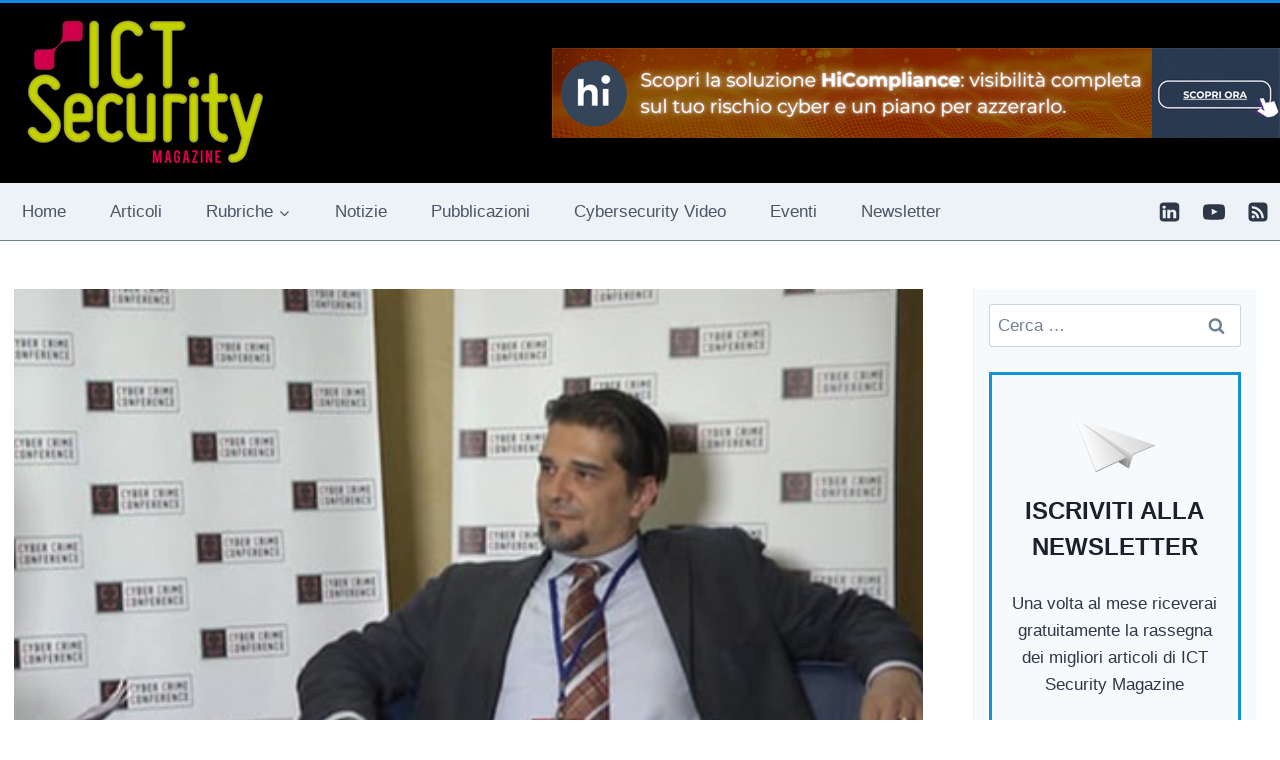

--- FILE ---
content_type: text/html; charset=UTF-8
request_url: https://www.ictsecuritymagazine.com/interviste/andrea-zapparoli-manzoni-intervista-al-cyber-crime-conference-2015/
body_size: 28747
content:
<!doctype html> 
<html lang="it-IT" prefix="og: https://ogp.me/ns#" class="no-js" itemtype="https://schema.org/Blog" itemscope> 
<head>
<meta charset="UTF-8">
<link rel="preload" href="https://www.ictsecuritymagazine.com/wp-content/cache/fvm/min/1768208800-cssab6a00c92989fe5d204c96a1cd21fa629beb03a418c6a63002d9cf650969c.css" as="style" media="all" /> 
<link rel="preload" href="https://www.ictsecuritymagazine.com/wp-content/cache/fvm/min/1768208800-cssf86d5aed0126db8e5ec340b6ec17a05087e705266e752b9d6c65138f36eb7.css" as="style" media="all" /> 
<link rel="preload" href="https://www.ictsecuritymagazine.com/wp-content/cache/fvm/min/1768208800-cssdbfdc96397124f18a3132e2e47743effb93c261437a384982b806ee19088e.css" as="style" media="all" /> 
<link rel="preload" href="https://www.ictsecuritymagazine.com/wp-content/cache/fvm/min/1768208800-cssf46354df56fd3a7d464172560c2336bcd6c68f366b61044048bf501502fdf.css" as="style" media="all" /> 
<link rel="preload" href="https://www.ictsecuritymagazine.com/wp-content/cache/fvm/min/1768208800-css67d30c2b12ffbc41e7198d03ad6a485da1f753d74771eb7b9b68ba725677f.css" as="style" media="all" /> 
<link rel="preload" href="https://www.ictsecuritymagazine.com/wp-content/cache/fvm/min/1768208800-cssd921e5e8ab0504341fc1d72f655d7d9ad38d21ab27a2e2a48000e6b462b54.css" as="style" media="all" /> 
<link rel="preload" href="https://www.ictsecuritymagazine.com/wp-content/cache/fvm/min/1768208800-css3c668d317d0a9cbbc609afed825263fecd0dfd64a9182fc79f7f7ed267b62.css" as="style" media="all" /> 
<link rel="preload" href="https://www.ictsecuritymagazine.com/wp-content/cache/fvm/min/1768208800-cssb6fd7970a22cc815b2bf71b8678532c35e6a1564dec5f0ea505a85b86a49b.css" as="style" media="all" /> 
<link rel="preload" href="https://www.ictsecuritymagazine.com/wp-content/cache/fvm/min/1768208800-css66126d152b2e7307e3a7ecd22626cf9d6037d07c772e0395220160ec6ff1f.css" as="style" media="all" /> 
<link rel="preload" href="https://www.ictsecuritymagazine.com/wp-content/cache/fvm/min/1768208800-cssf3f4ea8c2efbc54a9ccf432e0496a3415a3ac96da674573a03f538d1ea154.css" as="style" media="all" /> 
<link rel="preload" href="https://www.ictsecuritymagazine.com/wp-content/cache/fvm/min/1768208800-cssd212c296eec0d42c56465a31ff0e821ff71f787dd33afd18b57088dc81036.css" as="style" media="all" /> 
<link rel="preload" href="https://www.ictsecuritymagazine.com/wp-content/cache/fvm/min/1768208800-cssd1f238c1e5077f50c8f03c1457d04823ff2e15923c59827c295344c3ac870.css" as="style" media="all" /> 
<link rel="preload" href="https://www.ictsecuritymagazine.com/wp-content/cache/fvm/min/1768208800-css1a4d63b2c94f445d98bfa54d9da41dcbcf6dd5e8972ce61554d7d763400d5.css" as="style" media="all" /> 
<link rel="preload" href="https://www.ictsecuritymagazine.com/wp-content/cache/fvm/min/1768208800-css9693df2949d816ceb66dfd57698f33adfbd05e8b09507c7d277ddc30773e2.css" as="style" media="all" /> 
<link rel="preload" href="https://www.ictsecuritymagazine.com/wp-content/cache/fvm/min/1768208800-css0f213f7734148c4ffd97106a4513ea3a711c9fdb65820f7d8d442231b8e6d.css" as="style" media="all" /> 
<link rel="preload" href="https://www.ictsecuritymagazine.com/wp-content/cache/fvm/min/1768208800-css518f6beaff61c09d0cdf26fd7f4759f4df95869138a7b77612f20ffbe3571.css" as="style" media="all" /> 
<link rel="preload" href="https://www.ictsecuritymagazine.com/wp-content/cache/fvm/min/1768208800-css661a8c04e3bc946529de9f9a929efd077b6d152db66c7ab8131c9bca50013.css" as="style" media="all" /> 
<link rel="preload" href="https://www.ictsecuritymagazine.com/wp-content/cache/fvm/min/1768208800-css6dad1e8012e91a0fb2468306a07108f701452ef2aabe3068242627bf7cfeb.css" as="style" media="all" /> 
<link rel="preload" href="https://www.ictsecuritymagazine.com/wp-content/cache/fvm/min/1768208800-cssc8996589e3b85460faf109b47c98c3b70fc204b128ebf645099214b56f3cc.css" as="style" media="all" />
<script data-cfasync="false">if(navigator.userAgent.match(/MSIE|Internet Explorer/i)||navigator.userAgent.match(/Trident\/7\..*?rv:11/i)){var href=document.location.href;if(!href.match(/[?&]iebrowser/)){if(href.indexOf("?")==-1){if(href.indexOf("#")==-1){document.location.href=href+"?iebrowser=1"}else{document.location.href=href.replace("#","?iebrowser=1#")}}else{if(href.indexOf("#")==-1){document.location.href=href+"&iebrowser=1"}else{document.location.href=href.replace("#","&iebrowser=1#")}}}}</script>
<script data-cfasync="false">class FVMLoader{constructor(e){this.triggerEvents=e,this.eventOptions={passive:!0},this.userEventListener=this.triggerListener.bind(this),this.delayedScripts={normal:[],async:[],defer:[]},this.allJQueries=[]}_addUserInteractionListener(e){this.triggerEvents.forEach(t=>window.addEventListener(t,e.userEventListener,e.eventOptions))}_removeUserInteractionListener(e){this.triggerEvents.forEach(t=>window.removeEventListener(t,e.userEventListener,e.eventOptions))}triggerListener(){this._removeUserInteractionListener(this),"loading"===document.readyState?document.addEventListener("DOMContentLoaded",this._loadEverythingNow.bind(this)):this._loadEverythingNow()}async _loadEverythingNow(){this._runAllDelayedCSS(),this._delayEventListeners(),this._delayJQueryReady(this),this._handleDocumentWrite(),this._registerAllDelayedScripts(),await this._loadScriptsFromList(this.delayedScripts.normal),await this._loadScriptsFromList(this.delayedScripts.defer),await this._loadScriptsFromList(this.delayedScripts.async),await this._triggerDOMContentLoaded(),await this._triggerWindowLoad(),window.dispatchEvent(new Event("wpr-allScriptsLoaded"))}_registerAllDelayedScripts(){document.querySelectorAll("script[type=fvmdelay]").forEach(e=>{e.hasAttribute("src")?e.hasAttribute("async")&&!1!==e.async?this.delayedScripts.async.push(e):e.hasAttribute("defer")&&!1!==e.defer||"module"===e.getAttribute("data-type")?this.delayedScripts.defer.push(e):this.delayedScripts.normal.push(e):this.delayedScripts.normal.push(e)})}_runAllDelayedCSS(){document.querySelectorAll("link[rel=fvmdelay]").forEach(e=>{e.setAttribute("rel","stylesheet")})}async _transformScript(e){return await this._requestAnimFrame(),new Promise(t=>{const n=document.createElement("script");let r;[...e.attributes].forEach(e=>{let t=e.nodeName;"type"!==t&&("data-type"===t&&(t="type",r=e.nodeValue),n.setAttribute(t,e.nodeValue))}),e.hasAttribute("src")?(n.addEventListener("load",t),n.addEventListener("error",t)):(n.text=e.text,t()),e.parentNode.replaceChild(n,e)})}async _loadScriptsFromList(e){const t=e.shift();return t?(await this._transformScript(t),this._loadScriptsFromList(e)):Promise.resolve()}_delayEventListeners(){let e={};function t(t,n){!function(t){function n(n){return e[t].eventsToRewrite.indexOf(n)>=0?"wpr-"+n:n}e[t]||(e[t]={originalFunctions:{add:t.addEventListener,remove:t.removeEventListener},eventsToRewrite:[]},t.addEventListener=function(){arguments[0]=n(arguments[0]),e[t].originalFunctions.add.apply(t,arguments)},t.removeEventListener=function(){arguments[0]=n(arguments[0]),e[t].originalFunctions.remove.apply(t,arguments)})}(t),e[t].eventsToRewrite.push(n)}function n(e,t){let n=e[t];Object.defineProperty(e,t,{get:()=>n||function(){},set(r){e["wpr"+t]=n=r}})}t(document,"DOMContentLoaded"),t(window,"DOMContentLoaded"),t(window,"load"),t(window,"pageshow"),t(document,"readystatechange"),n(document,"onreadystatechange"),n(window,"onload"),n(window,"onpageshow")}_delayJQueryReady(e){let t=window.jQuery;Object.defineProperty(window,"jQuery",{get:()=>t,set(n){if(n&&n.fn&&!e.allJQueries.includes(n)){n.fn.ready=n.fn.init.prototype.ready=function(t){e.domReadyFired?t.bind(document)(n):document.addEventListener("DOMContentLoaded2",()=>t.bind(document)(n))};const t=n.fn.on;n.fn.on=n.fn.init.prototype.on=function(){if(this[0]===window){function e(e){return e.split(" ").map(e=>"load"===e||0===e.indexOf("load.")?"wpr-jquery-load":e).join(" ")}"string"==typeof arguments[0]||arguments[0]instanceof String?arguments[0]=e(arguments[0]):"object"==typeof arguments[0]&&Object.keys(arguments[0]).forEach(t=>{delete Object.assign(arguments[0],{[e(t)]:arguments[0][t]})[t]})}return t.apply(this,arguments),this},e.allJQueries.push(n)}t=n}})}async _triggerDOMContentLoaded(){this.domReadyFired=!0,await this._requestAnimFrame(),document.dispatchEvent(new Event("DOMContentLoaded2")),await this._requestAnimFrame(),window.dispatchEvent(new Event("DOMContentLoaded2")),await this._requestAnimFrame(),document.dispatchEvent(new Event("wpr-readystatechange")),await this._requestAnimFrame(),document.wpronreadystatechange&&document.wpronreadystatechange()}async _triggerWindowLoad(){await this._requestAnimFrame(),window.dispatchEvent(new Event("wpr-load")),await this._requestAnimFrame(),window.wpronload&&window.wpronload(),await this._requestAnimFrame(),this.allJQueries.forEach(e=>e(window).trigger("wpr-jquery-load")),window.dispatchEvent(new Event("wpr-pageshow")),await this._requestAnimFrame(),window.wpronpageshow&&window.wpronpageshow()}_handleDocumentWrite(){const e=new Map;document.write=document.writeln=function(t){const n=document.currentScript,r=document.createRange(),i=n.parentElement;let a=e.get(n);void 0===a&&(a=n.nextSibling,e.set(n,a));const s=document.createDocumentFragment();r.setStart(s,0),s.appendChild(r.createContextualFragment(t)),i.insertBefore(s,a)}}async _requestAnimFrame(){return new Promise(e=>requestAnimationFrame(e))}static run(){const e=new FVMLoader(["keydown","mousemove","touchmove","touchstart","touchend","wheel"]);e._addUserInteractionListener(e)}}FVMLoader.run();</script>
<meta name="viewport" content="width=device-width, initial-scale=1, minimum-scale=1">
<meta name="author" content="Redazione"><title>Andrea Zapparoli Manzoni - Intervista al Cyber Crime Conference 2015 - ICT Security Magazine</title>
<meta name="description" content="Andrea Zapparoli Manzoni illustra qual è la differenza tra information security e cyber security e definisce cosa si intende per cyber intelligence. Conclude"/>
<meta name="robots" content="index, follow, max-snippet:-1, max-video-preview:-1, max-image-preview:large"/>
<link rel="canonical" href="https://www.ictsecuritymagazine.com/interviste/andrea-zapparoli-manzoni-intervista-al-cyber-crime-conference-2015/" />
<meta property="og:locale" content="it_IT" />
<meta property="og:type" content="article" />
<meta property="og:title" content="Andrea Zapparoli Manzoni - Intervista al Cyber Crime Conference 2015 - ICT Security Magazine" />
<meta property="og:description" content="Andrea Zapparoli Manzoni illustra qual è la differenza tra information security e cyber security e definisce cosa si intende per cyber intelligence. Conclude" />
<meta property="og:url" content="https://www.ictsecuritymagazine.com/interviste/andrea-zapparoli-manzoni-intervista-al-cyber-crime-conference-2015/" />
<meta property="og:site_name" content="ICT Security Magazine" />
<meta property="article:tag" content="Cyber Security" />
<meta property="article:section" content="Interviste" />
<meta property="og:updated_time" content="2025-09-26T08:53:53+02:00" />
<meta property="og:image" content="https://www.ictsecuritymagazine.com/wp-content/uploads/Andrea-Zapparoli-Manzoni.jpg" />
<meta property="og:image:secure_url" content="https://www.ictsecuritymagazine.com/wp-content/uploads/Andrea-Zapparoli-Manzoni.jpg" />
<meta property="og:image:width" content="461" />
<meta property="og:image:height" content="360" />
<meta property="og:image:alt" content="Andrea Zapparoli Manzoni" />
<meta property="og:image:type" content="image/jpeg" />
<meta property="article:published_time" content="2016-02-10T18:52:00+01:00" />
<meta property="article:modified_time" content="2025-09-26T08:53:53+02:00" />
<meta name="twitter:card" content="summary_large_image" />
<meta name="twitter:title" content="Andrea Zapparoli Manzoni - Intervista al Cyber Crime Conference 2015 - ICT Security Magazine" />
<meta name="twitter:description" content="Andrea Zapparoli Manzoni illustra qual è la differenza tra information security e cyber security e definisce cosa si intende per cyber intelligence. Conclude" />
<meta name="twitter:image" content="https://www.ictsecuritymagazine.com/wp-content/uploads/Andrea-Zapparoli-Manzoni.jpg" />
<meta name="twitter:label1" content="Scritto da" />
<meta name="twitter:data1" content="Redazione" />
<meta name="twitter:label2" content="Tempo di lettura" />
<meta name="twitter:data2" content="Meno di un minuto" />
<script type="application/ld+json" class="rank-math-schema">{"@context":"https://schema.org","@graph":[{"@type":"Organization","@id":"https://www.ictsecuritymagazine.com/#organization","name":"ICT Security Magazine","url":"https://www.ictsecuritymagazine.com","logo":{"@type":"ImageObject","@id":"https://www.ictsecuritymagazine.com/#logo","url":"https://www.ictsecuritymagazine.com/wp-content/uploads/2016/01/logo-ict-security.jpg","contentUrl":"https://www.ictsecuritymagazine.com/wp-content/uploads/2016/01/logo-ict-security.jpg","caption":"ICT Security Magazine","inLanguage":"it-IT","width":"250","height":"160"}},{"@type":"WebSite","@id":"https://www.ictsecuritymagazine.com/#website","url":"https://www.ictsecuritymagazine.com","name":"ICT Security Magazine","publisher":{"@id":"https://www.ictsecuritymagazine.com/#organization"},"inLanguage":"it-IT"},{"@type":"ImageObject","@id":"https://www.ictsecuritymagazine.com/wp-content/uploads/Andrea-Zapparoli-Manzoni.jpg","url":"https://www.ictsecuritymagazine.com/wp-content/uploads/Andrea-Zapparoli-Manzoni.jpg","width":"461","height":"360","inLanguage":"it-IT"},{"@type":"WebPage","@id":"https://www.ictsecuritymagazine.com/interviste/andrea-zapparoli-manzoni-intervista-al-cyber-crime-conference-2015/#webpage","url":"https://www.ictsecuritymagazine.com/interviste/andrea-zapparoli-manzoni-intervista-al-cyber-crime-conference-2015/","name":"Andrea Zapparoli Manzoni - Intervista al Cyber Crime Conference 2015 - ICT Security Magazine","datePublished":"2016-02-10T18:52:00+01:00","dateModified":"2025-09-26T08:53:53+02:00","isPartOf":{"@id":"https://www.ictsecuritymagazine.com/#website"},"primaryImageOfPage":{"@id":"https://www.ictsecuritymagazine.com/wp-content/uploads/Andrea-Zapparoli-Manzoni.jpg"},"inLanguage":"it-IT"},{"@type":"Person","@id":"#molongui-disabled-link","name":"Redazione","url":"#molongui-disabled-link","image":{"@type":"ImageObject","@id":"https://secure.gravatar.com/avatar/7e19a4a98d5e10d099c722dedb6a2e2d996d0bb3ac8858d4d7373830b2461429?s=96&amp;d=mm&amp;r=g","url":"https://secure.gravatar.com/avatar/7e19a4a98d5e10d099c722dedb6a2e2d996d0bb3ac8858d4d7373830b2461429?s=96&amp;d=mm&amp;r=g","caption":"Redazione","inLanguage":"it-IT"},"worksFor":{"@id":"https://www.ictsecuritymagazine.com/#organization"}},{"@type":"BlogPosting","headline":"Andrea Zapparoli Manzoni - Intervista al Cyber Crime Conference 2015 - ICT Security Magazine","keywords":"Andrea Zapparoli Manzoni,Risk Management,information security","datePublished":"2016-02-10T18:52:00+01:00","dateModified":"2025-09-26T08:53:53+02:00","articleSection":"Interviste","author":{"@id":"#molongui-disabled-link","name":"Redazione"},"publisher":{"@id":"https://www.ictsecuritymagazine.com/#organization"},"description":"Andrea Zapparoli Manzoni illustra qual \u00e8 la differenza tra information security e cyber security e definisce cosa si intende per cyber intelligence. Conclude","name":"Andrea Zapparoli Manzoni - Intervista al Cyber Crime Conference 2015 - ICT Security Magazine","@id":"https://www.ictsecuritymagazine.com/interviste/andrea-zapparoli-manzoni-intervista-al-cyber-crime-conference-2015/#richSnippet","isPartOf":{"@id":"https://www.ictsecuritymagazine.com/interviste/andrea-zapparoli-manzoni-intervista-al-cyber-crime-conference-2015/#webpage"},"image":{"@id":"https://www.ictsecuritymagazine.com/wp-content/uploads/Andrea-Zapparoli-Manzoni.jpg"},"inLanguage":"it-IT","mainEntityOfPage":{"@id":"https://www.ictsecuritymagazine.com/interviste/andrea-zapparoli-manzoni-intervista-al-cyber-crime-conference-2015/#webpage"}}]}</script>
<link rel="alternate" type="application/rss+xml" title="ICT Security Magazine &raquo; Feed" href="https://www.ictsecuritymagazine.com/feed/" />
<link rel="alternate" type="application/rss+xml" title="ICT Security Magazine &raquo; Feed dei commenti" href="https://www.ictsecuritymagazine.com/comments/feed/" /> 
<script>document.documentElement.classList.remove( 'no-js' );</script>
<style id='wp-img-auto-sizes-contain-inline-css' media="all">img:is([sizes=auto i],[sizes^="auto," i]){contain-intrinsic-size:3000px 1500px}</style> 
<link rel='stylesheet' id='plugin_name-admin-ui-css-css' href='https://www.ictsecuritymagazine.com/wp-content/cache/fvm/min/1768208800-cssab6a00c92989fe5d204c96a1cd21fa629beb03a418c6a63002d9cf650969c.css' media='all' /> 
<link rel='stylesheet' id='tooltipster-css-css' href='https://www.ictsecuritymagazine.com/wp-content/cache/fvm/min/1768208800-cssf86d5aed0126db8e5ec340b6ec17a05087e705266e752b9d6c65138f36eb7.css' media='all' /> 
<link rel='stylesheet' id='tooltipster-css-theme-css' href='https://www.ictsecuritymagazine.com/wp-content/cache/fvm/min/1768208800-cssdbfdc96397124f18a3132e2e47743effb93c261437a384982b806ee19088e.css' media='all' /> 
<link rel='stylesheet' id='material-design-css-css' href='https://www.ictsecuritymagazine.com/wp-content/cache/fvm/min/1768208800-cssf46354df56fd3a7d464172560c2336bcd6c68f366b61044048bf501502fdf.css' media='all' /> 
<link rel='stylesheet' id='jquery-intl-phone-input-css-css' href='https://www.ictsecuritymagazine.com/wp-content/cache/fvm/min/1768208800-css67d30c2b12ffbc41e7198d03ad6a485da1f753d74771eb7b9b68ba725677f.css' media='all' /> 
<link rel='stylesheet' id='snp_styles_reset-css' href='https://www.ictsecuritymagazine.com/wp-content/cache/fvm/min/1768208800-cssd921e5e8ab0504341fc1d72f655d7d9ad38d21ab27a2e2a48000e6b462b54.css' media='all' /> 
<link rel='stylesheet' id='fancybox2-css' href='https://www.ictsecuritymagazine.com/wp-content/cache/fvm/min/1768208800-css3c668d317d0a9cbbc609afed825263fecd0dfd64a9182fc79f7f7ed267b62.css' media='all' /> 
<link rel='stylesheet' id='snp_styles_theme8-css' href='https://www.ictsecuritymagazine.com/wp-content/cache/fvm/min/1768208800-cssb6fd7970a22cc815b2bf71b8678532c35e6a1564dec5f0ea505a85b86a49b.css' media='all' /> 
<style id='wp-block-library-inline-css' media="all">:root{--wp-block-synced-color:#7a00df;--wp-block-synced-color--rgb:122,0,223;--wp-bound-block-color:var(--wp-block-synced-color);--wp-editor-canvas-background:#ddd;--wp-admin-theme-color:#007cba;--wp-admin-theme-color--rgb:0,124,186;--wp-admin-theme-color-darker-10:#006ba1;--wp-admin-theme-color-darker-10--rgb:0,107,160.5;--wp-admin-theme-color-darker-20:#005a87;--wp-admin-theme-color-darker-20--rgb:0,90,135;--wp-admin-border-width-focus:2px}@media (min-resolution:192dpi){:root{--wp-admin-border-width-focus:1.5px}}.wp-element-button{cursor:pointer}:root .has-very-light-gray-background-color{background-color:#eee}:root .has-very-dark-gray-background-color{background-color:#313131}:root .has-very-light-gray-color{color:#eee}:root .has-very-dark-gray-color{color:#313131}:root .has-vivid-green-cyan-to-vivid-cyan-blue-gradient-background{background:linear-gradient(135deg,#00d084,#0693e3)}:root .has-purple-crush-gradient-background{background:linear-gradient(135deg,#34e2e4,#4721fb 50%,#ab1dfe)}:root .has-hazy-dawn-gradient-background{background:linear-gradient(135deg,#faaca8,#dad0ec)}:root .has-subdued-olive-gradient-background{background:linear-gradient(135deg,#fafae1,#67a671)}:root .has-atomic-cream-gradient-background{background:linear-gradient(135deg,#fdd79a,#004a59)}:root .has-nightshade-gradient-background{background:linear-gradient(135deg,#330968,#31cdcf)}:root .has-midnight-gradient-background{background:linear-gradient(135deg,#020381,#2874fc)}:root{--wp--preset--font-size--normal:16px;--wp--preset--font-size--huge:42px}.has-regular-font-size{font-size:1em}.has-larger-font-size{font-size:2.625em}.has-normal-font-size{font-size:var(--wp--preset--font-size--normal)}.has-huge-font-size{font-size:var(--wp--preset--font-size--huge)}.has-text-align-center{text-align:center}.has-text-align-left{text-align:left}.has-text-align-right{text-align:right}.has-fit-text{white-space:nowrap!important}#end-resizable-editor-section{display:none}.aligncenter{clear:both}.items-justified-left{justify-content:flex-start}.items-justified-center{justify-content:center}.items-justified-right{justify-content:flex-end}.items-justified-space-between{justify-content:space-between}.screen-reader-text{border:0;clip-path:inset(50%);height:1px;margin:-1px;overflow:hidden;padding:0;position:absolute;width:1px;word-wrap:normal!important}.screen-reader-text:focus{background-color:#ddd;clip-path:none;color:#444;display:block;font-size:1em;height:auto;left:5px;line-height:normal;padding:15px 23px 14px;text-decoration:none;top:5px;width:auto;z-index:100000}html :where(.has-border-color){border-style:solid}html :where([style*=border-top-color]){border-top-style:solid}html :where([style*=border-right-color]){border-right-style:solid}html :where([style*=border-bottom-color]){border-bottom-style:solid}html :where([style*=border-left-color]){border-left-style:solid}html :where([style*=border-width]){border-style:solid}html :where([style*=border-top-width]){border-top-style:solid}html :where([style*=border-right-width]){border-right-style:solid}html :where([style*=border-bottom-width]){border-bottom-style:solid}html :where([style*=border-left-width]){border-left-style:solid}html :where(img[class*=wp-image-]){height:auto;max-width:100%}:where(figure){margin:0 0 1em}html :where(.is-position-sticky){--wp-admin--admin-bar--position-offset:var(--wp-admin--admin-bar--height,0px)}@media screen and (max-width:600px){html :where(.is-position-sticky){--wp-admin--admin-bar--position-offset:0px}}</style>
<style id='global-styles-inline-css' media="all">:root{--wp--preset--aspect-ratio--square:1;--wp--preset--aspect-ratio--4-3:4/3;--wp--preset--aspect-ratio--3-4:3/4;--wp--preset--aspect-ratio--3-2:3/2;--wp--preset--aspect-ratio--2-3:2/3;--wp--preset--aspect-ratio--16-9:16/9;--wp--preset--aspect-ratio--9-16:9/16;--wp--preset--color--black:#000000;--wp--preset--color--cyan-bluish-gray:#abb8c3;--wp--preset--color--white:#ffffff;--wp--preset--color--pale-pink:#f78da7;--wp--preset--color--vivid-red:#cf2e2e;--wp--preset--color--luminous-vivid-orange:#ff6900;--wp--preset--color--luminous-vivid-amber:#fcb900;--wp--preset--color--light-green-cyan:#7bdcb5;--wp--preset--color--vivid-green-cyan:#00d084;--wp--preset--color--pale-cyan-blue:#8ed1fc;--wp--preset--color--vivid-cyan-blue:#0693e3;--wp--preset--color--vivid-purple:#9b51e0;--wp--preset--color--theme-palette-1:var(--global-palette1);--wp--preset--color--theme-palette-2:var(--global-palette2);--wp--preset--color--theme-palette-3:var(--global-palette3);--wp--preset--color--theme-palette-4:var(--global-palette4);--wp--preset--color--theme-palette-5:var(--global-palette5);--wp--preset--color--theme-palette-6:var(--global-palette6);--wp--preset--color--theme-palette-7:var(--global-palette7);--wp--preset--color--theme-palette-8:var(--global-palette8);--wp--preset--color--theme-palette-9:var(--global-palette9);--wp--preset--color--theme-palette-10:var(--global-palette10);--wp--preset--color--theme-palette-11:var(--global-palette11);--wp--preset--color--theme-palette-12:var(--global-palette12);--wp--preset--color--theme-palette-13:var(--global-palette13);--wp--preset--color--theme-palette-14:var(--global-palette14);--wp--preset--color--theme-palette-15:var(--global-palette15);--wp--preset--gradient--vivid-cyan-blue-to-vivid-purple:linear-gradient(135deg,rgb(6,147,227) 0%,rgb(155,81,224) 100%);--wp--preset--gradient--light-green-cyan-to-vivid-green-cyan:linear-gradient(135deg,rgb(122,220,180) 0%,rgb(0,208,130) 100%);--wp--preset--gradient--luminous-vivid-amber-to-luminous-vivid-orange:linear-gradient(135deg,rgb(252,185,0) 0%,rgb(255,105,0) 100%);--wp--preset--gradient--luminous-vivid-orange-to-vivid-red:linear-gradient(135deg,rgb(255,105,0) 0%,rgb(207,46,46) 100%);--wp--preset--gradient--very-light-gray-to-cyan-bluish-gray:linear-gradient(135deg,rgb(238,238,238) 0%,rgb(169,184,195) 100%);--wp--preset--gradient--cool-to-warm-spectrum:linear-gradient(135deg,rgb(74,234,220) 0%,rgb(151,120,209) 20%,rgb(207,42,186) 40%,rgb(238,44,130) 60%,rgb(251,105,98) 80%,rgb(254,248,76) 100%);--wp--preset--gradient--blush-light-purple:linear-gradient(135deg,rgb(255,206,236) 0%,rgb(152,150,240) 100%);--wp--preset--gradient--blush-bordeaux:linear-gradient(135deg,rgb(254,205,165) 0%,rgb(254,45,45) 50%,rgb(107,0,62) 100%);--wp--preset--gradient--luminous-dusk:linear-gradient(135deg,rgb(255,203,112) 0%,rgb(199,81,192) 50%,rgb(65,88,208) 100%);--wp--preset--gradient--pale-ocean:linear-gradient(135deg,rgb(255,245,203) 0%,rgb(182,227,212) 50%,rgb(51,167,181) 100%);--wp--preset--gradient--electric-grass:linear-gradient(135deg,rgb(202,248,128) 0%,rgb(113,206,126) 100%);--wp--preset--gradient--midnight:linear-gradient(135deg,rgb(2,3,129) 0%,rgb(40,116,252) 100%);--wp--preset--font-size--small:var(--global-font-size-small);--wp--preset--font-size--medium:var(--global-font-size-medium);--wp--preset--font-size--large:var(--global-font-size-large);--wp--preset--font-size--x-large:42px;--wp--preset--font-size--larger:var(--global-font-size-larger);--wp--preset--font-size--xxlarge:var(--global-font-size-xxlarge);--wp--preset--spacing--20:0.44rem;--wp--preset--spacing--30:0.67rem;--wp--preset--spacing--40:1rem;--wp--preset--spacing--50:1.5rem;--wp--preset--spacing--60:2.25rem;--wp--preset--spacing--70:3.38rem;--wp--preset--spacing--80:5.06rem;--wp--preset--shadow--natural:6px 6px 9px rgba(0, 0, 0, 0.2);--wp--preset--shadow--deep:12px 12px 50px rgba(0, 0, 0, 0.4);--wp--preset--shadow--sharp:6px 6px 0px rgba(0, 0, 0, 0.2);--wp--preset--shadow--outlined:6px 6px 0px -3px rgb(255, 255, 255), 6px 6px rgb(0, 0, 0);--wp--preset--shadow--crisp:6px 6px 0px rgb(0, 0, 0)}:where(.is-layout-flex){gap:.5em}:where(.is-layout-grid){gap:.5em}body .is-layout-flex{display:flex}.is-layout-flex{flex-wrap:wrap;align-items:center}.is-layout-flex>:is(*,div){margin:0}body .is-layout-grid{display:grid}.is-layout-grid>:is(*,div){margin:0}:where(.wp-block-columns.is-layout-flex){gap:2em}:where(.wp-block-columns.is-layout-grid){gap:2em}:where(.wp-block-post-template.is-layout-flex){gap:1.25em}:where(.wp-block-post-template.is-layout-grid){gap:1.25em}.has-black-color{color:var(--wp--preset--color--black)!important}.has-cyan-bluish-gray-color{color:var(--wp--preset--color--cyan-bluish-gray)!important}.has-white-color{color:var(--wp--preset--color--white)!important}.has-pale-pink-color{color:var(--wp--preset--color--pale-pink)!important}.has-vivid-red-color{color:var(--wp--preset--color--vivid-red)!important}.has-luminous-vivid-orange-color{color:var(--wp--preset--color--luminous-vivid-orange)!important}.has-luminous-vivid-amber-color{color:var(--wp--preset--color--luminous-vivid-amber)!important}.has-light-green-cyan-color{color:var(--wp--preset--color--light-green-cyan)!important}.has-vivid-green-cyan-color{color:var(--wp--preset--color--vivid-green-cyan)!important}.has-pale-cyan-blue-color{color:var(--wp--preset--color--pale-cyan-blue)!important}.has-vivid-cyan-blue-color{color:var(--wp--preset--color--vivid-cyan-blue)!important}.has-vivid-purple-color{color:var(--wp--preset--color--vivid-purple)!important}.has-black-background-color{background-color:var(--wp--preset--color--black)!important}.has-cyan-bluish-gray-background-color{background-color:var(--wp--preset--color--cyan-bluish-gray)!important}.has-white-background-color{background-color:var(--wp--preset--color--white)!important}.has-pale-pink-background-color{background-color:var(--wp--preset--color--pale-pink)!important}.has-vivid-red-background-color{background-color:var(--wp--preset--color--vivid-red)!important}.has-luminous-vivid-orange-background-color{background-color:var(--wp--preset--color--luminous-vivid-orange)!important}.has-luminous-vivid-amber-background-color{background-color:var(--wp--preset--color--luminous-vivid-amber)!important}.has-light-green-cyan-background-color{background-color:var(--wp--preset--color--light-green-cyan)!important}.has-vivid-green-cyan-background-color{background-color:var(--wp--preset--color--vivid-green-cyan)!important}.has-pale-cyan-blue-background-color{background-color:var(--wp--preset--color--pale-cyan-blue)!important}.has-vivid-cyan-blue-background-color{background-color:var(--wp--preset--color--vivid-cyan-blue)!important}.has-vivid-purple-background-color{background-color:var(--wp--preset--color--vivid-purple)!important}.has-black-border-color{border-color:var(--wp--preset--color--black)!important}.has-cyan-bluish-gray-border-color{border-color:var(--wp--preset--color--cyan-bluish-gray)!important}.has-white-border-color{border-color:var(--wp--preset--color--white)!important}.has-pale-pink-border-color{border-color:var(--wp--preset--color--pale-pink)!important}.has-vivid-red-border-color{border-color:var(--wp--preset--color--vivid-red)!important}.has-luminous-vivid-orange-border-color{border-color:var(--wp--preset--color--luminous-vivid-orange)!important}.has-luminous-vivid-amber-border-color{border-color:var(--wp--preset--color--luminous-vivid-amber)!important}.has-light-green-cyan-border-color{border-color:var(--wp--preset--color--light-green-cyan)!important}.has-vivid-green-cyan-border-color{border-color:var(--wp--preset--color--vivid-green-cyan)!important}.has-pale-cyan-blue-border-color{border-color:var(--wp--preset--color--pale-cyan-blue)!important}.has-vivid-cyan-blue-border-color{border-color:var(--wp--preset--color--vivid-cyan-blue)!important}.has-vivid-purple-border-color{border-color:var(--wp--preset--color--vivid-purple)!important}.has-vivid-cyan-blue-to-vivid-purple-gradient-background{background:var(--wp--preset--gradient--vivid-cyan-blue-to-vivid-purple)!important}.has-light-green-cyan-to-vivid-green-cyan-gradient-background{background:var(--wp--preset--gradient--light-green-cyan-to-vivid-green-cyan)!important}.has-luminous-vivid-amber-to-luminous-vivid-orange-gradient-background{background:var(--wp--preset--gradient--luminous-vivid-amber-to-luminous-vivid-orange)!important}.has-luminous-vivid-orange-to-vivid-red-gradient-background{background:var(--wp--preset--gradient--luminous-vivid-orange-to-vivid-red)!important}.has-very-light-gray-to-cyan-bluish-gray-gradient-background{background:var(--wp--preset--gradient--very-light-gray-to-cyan-bluish-gray)!important}.has-cool-to-warm-spectrum-gradient-background{background:var(--wp--preset--gradient--cool-to-warm-spectrum)!important}.has-blush-light-purple-gradient-background{background:var(--wp--preset--gradient--blush-light-purple)!important}.has-blush-bordeaux-gradient-background{background:var(--wp--preset--gradient--blush-bordeaux)!important}.has-luminous-dusk-gradient-background{background:var(--wp--preset--gradient--luminous-dusk)!important}.has-pale-ocean-gradient-background{background:var(--wp--preset--gradient--pale-ocean)!important}.has-electric-grass-gradient-background{background:var(--wp--preset--gradient--electric-grass)!important}.has-midnight-gradient-background{background:var(--wp--preset--gradient--midnight)!important}.has-small-font-size{font-size:var(--wp--preset--font-size--small)!important}.has-medium-font-size{font-size:var(--wp--preset--font-size--medium)!important}.has-large-font-size{font-size:var(--wp--preset--font-size--large)!important}.has-x-large-font-size{font-size:var(--wp--preset--font-size--x-large)!important}</style> 
<style id='classic-theme-styles-inline-css' media="all">/*! This file is auto-generated */ .wp-block-button__link{color:#fff;background-color:#32373c;border-radius:9999px;box-shadow:none;text-decoration:none;padding:calc(.667em + 2px) calc(1.333em + 2px);font-size:1.125em}.wp-block-file__button{background:#32373c;color:#fff;text-decoration:none}</style> 
<link rel='stylesheet' id='kadence-global-css' href='https://www.ictsecuritymagazine.com/wp-content/cache/fvm/min/1768208800-css66126d152b2e7307e3a7ecd22626cf9d6037d07c772e0395220160ec6ff1f.css' media='all' /> 
<style id='kadence-global-inline-css' media="all">:root{--global-palette1:#2B6CB0;--global-palette2:#215387;--global-palette3:#1A202C;--global-palette4:#2D3748;--global-palette5:#4A5568;--global-palette6:#718096;--global-palette7:#EDF2F7;--global-palette8:#F7FAFC;--global-palette9:#ffffff;--global-palette10:oklch(from var(--global-palette1) calc(l + 0.10 * (1 - l)) calc(c * 1.00) calc(h + 180) / 100%);--global-palette11:#13612e;--global-palette12:#1159af;--global-palette13:#b82105;--global-palette14:#f7630c;--global-palette15:#f5a524;--global-palette9rgb:255, 255, 255;--global-palette-highlight:var(--global-palette1);--global-palette-highlight-alt:var(--global-palette2);--global-palette-highlight-alt2:var(--global-palette9);--global-palette-btn-bg:var(--global-palette1);--global-palette-btn-bg-hover:var(--global-palette2);--global-palette-btn:var(--global-palette9);--global-palette-btn-hover:var(--global-palette9);--global-palette-btn-sec-bg:var(--global-palette7);--global-palette-btn-sec-bg-hover:var(--global-palette2);--global-palette-btn-sec:var(--global-palette3);--global-palette-btn-sec-hover:var(--global-palette9);--global-body-font-family:-apple-system,BlinkMacSystemFont,"Segoe UI",Roboto,Oxygen-Sans,Ubuntu,Cantarell,"Helvetica Neue",sans-serif, "Apple Color Emoji", "Segoe UI Emoji", "Segoe UI Symbol";--global-heading-font-family:inherit;--global-primary-nav-font-family:inherit;--global-fallback-font:sans-serif;--global-display-fallback-font:sans-serif;--global-content-width:1290px;--global-content-wide-width:calc(1290px + 230px);--global-content-narrow-width:842px;--global-content-edge-padding:1.5rem;--global-content-boxed-padding:2rem;--global-calc-content-width:calc(1290px - var(--global-content-edge-padding) - var(--global-content-edge-padding) );--wp--style--global--content-size:var(--global-calc-content-width)}.wp-site-blocks{--global-vw:calc( 100vw - ( 0.5 * var(--scrollbar-offset)))}body{background:var(--global-palette9)}body,input,select,optgroup,textarea{font-weight:400;font-size:17px;line-height:1.6;font-family:var(--global-body-font-family);color:var(--global-palette4)}.content-bg,body.content-style-unboxed .site{background:var(--global-palette9)}h1,h2,h3,h4,h5,h6{font-family:var(--global-heading-font-family)}h1{font-weight:700;font-size:32px;line-height:1.5;color:var(--global-palette3)}h2{font-weight:700;font-size:28px;line-height:1.5;color:var(--global-palette3)}h3{font-weight:700;font-size:24px;line-height:1.5;color:var(--global-palette3)}h4{font-weight:700;font-size:22px;line-height:1.5;color:var(--global-palette4)}h5{font-weight:700;font-size:20px;line-height:1.5;color:var(--global-palette4)}h6{font-weight:700;font-size:18px;line-height:1.5;color:var(--global-palette5)}.entry-hero .kadence-breadcrumbs{max-width:1290px}.site-container,.site-header-row-layout-contained,.site-footer-row-layout-contained,.entry-hero-layout-contained,.comments-area,.alignfull>.wp-block-cover__inner-container,.alignwide>.wp-block-cover__inner-container{max-width:var(--global-content-width)}.content-width-narrow .content-container.site-container,.content-width-narrow .hero-container.site-container{max-width:var(--global-content-narrow-width)}@media all and (min-width:1520px){.wp-site-blocks .content-container .alignwide{margin-left:-115px;margin-right:-115px;width:unset;max-width:unset}}@media all and (min-width:1102px){.content-width-narrow .wp-site-blocks .content-container .alignwide{margin-left:-130px;margin-right:-130px;width:unset;max-width:unset}}.content-style-boxed .wp-site-blocks .entry-content .alignwide{margin-left:calc(-1 * var( --global-content-boxed-padding ));margin-right:calc(-1 * var( --global-content-boxed-padding ))}.content-area{margin-top:3rem;margin-bottom:3rem}@media all and (max-width:1024px){.content-area{margin-top:3rem;margin-bottom:3rem}}@media all and (max-width:767px){.content-area{margin-top:2rem;margin-bottom:2rem}}@media all and (max-width:1024px){:root{--global-content-boxed-padding:2rem}}@media all and (max-width:767px){:root{--global-content-boxed-padding:1.5rem}}.entry-content-wrap{padding:2rem}@media all and (max-width:1024px){.entry-content-wrap{padding:2rem}}@media all and (max-width:767px){.entry-content-wrap{padding:1.5rem}}.entry.single-entry{box-shadow:0 15px 15px -10px rgba(0,0,0,.05);border-radius:0 0 0 0}.entry.loop-entry{box-shadow:0 15px 15px -10px rgba(0,0,0,.05)}.loop-entry .entry-content-wrap{padding:2rem}@media all and (max-width:1024px){.loop-entry .entry-content-wrap{padding:2rem}}@media all and (max-width:767px){.loop-entry .entry-content-wrap{padding:1.5rem}}.has-sidebar:not(.has-left-sidebar) .content-container{grid-template-columns:1fr 23%}.has-sidebar.has-left-sidebar .content-container{grid-template-columns:23% 1fr}.primary-sidebar.widget-area .widget{margin-bottom:1.5em;color:var(--global-palette4)}.primary-sidebar.widget-area .widget-title{font-weight:700;font-size:20px;line-height:1.5;color:var(--global-palette3)}.primary-sidebar.widget-area{background:var(--global-palette8);padding:15px 15px 15px 15px}.has-sidebar.has-left-sidebar:not(.rtl) .primary-sidebar.widget-area,.rtl.has-sidebar:not(.has-left-sidebar) .primary-sidebar.widget-area{border-right:1px solid var(--global-palette7)}.has-sidebar:not(.has-left-sidebar):not(.rtl) .primary-sidebar.widget-area,.rtl.has-sidebar.has-left-sidebar .primary-sidebar.widget-area{border-left:1px solid var(--global-palette7)}button,.button,.wp-block-button__link,input[type="button"],input[type="reset"],input[type="submit"],.fl-button,.elementor-button-wrapper .elementor-button,.wc-block-components-checkout-place-order-button,.wc-block-cart__submit{box-shadow:0 0 0 -7px rgba(0,0,0,0)}button:hover,button:focus,button:active,.button:hover,.button:focus,.button:active,.wp-block-button__link:hover,.wp-block-button__link:focus,.wp-block-button__link:active,input[type="button"]:hover,input[type="button"]:focus,input[type="button"]:active,input[type="reset"]:hover,input[type="reset"]:focus,input[type="reset"]:active,input[type="submit"]:hover,input[type="submit"]:focus,input[type="submit"]:active,.elementor-button-wrapper .elementor-button:hover,.elementor-button-wrapper .elementor-button:focus,.elementor-button-wrapper .elementor-button:active,.wc-block-cart__submit:hover{box-shadow:0 15px 25px -7px rgba(0,0,0,.1)}.kb-button.kb-btn-global-outline.kb-btn-global-inherit{padding-top:calc(px - 2px);padding-right:calc(px - 2px);padding-bottom:calc(px - 2px);padding-left:calc(px - 2px)}@media all and (min-width:1025px){.transparent-header .entry-hero .entry-hero-container-inner{padding-top:calc(0px + 0px)}}@media all and (max-width:1024px){.mobile-transparent-header .entry-hero .entry-hero-container-inner{padding-top:0}}@media all and (max-width:767px){.mobile-transparent-header .entry-hero .entry-hero-container-inner{padding-top:0}}#kt-scroll-up-reader,#kt-scroll-up{border-radius:0 0 0 0;bottom:30px;font-size:1.3em;padding:.4em .4em .4em .4em}#kt-scroll-up-reader.scroll-up-side-right,#kt-scroll-up.scroll-up-side-right{right:30px}#kt-scroll-up-reader.scroll-up-side-left,#kt-scroll-up.scroll-up-side-left{left:30px}.wp-site-blocks .entry-related h2.entry-related-title{font-style:normal}.entry-hero.post-hero-section .entry-header{min-height:200px}.loop-entry.type-post h2.entry-title{font-style:normal;font-size:22px;line-height:1.3;color:var(--global-palette4)}body.social-brand-colors .social-show-brand-hover .social-link-linkedin:not(.ignore-brand):not(.skip):not(.ignore):hover,body.social-brand-colors .social-show-brand-until .social-link-linkedin:not(:hover):not(.skip):not(.ignore),body.social-brand-colors .social-show-brand-always .social-link-linkedin:not(.ignore-brand):not(.skip):not(.ignore){background:#4875B4}body.social-brand-colors .social-show-brand-hover.social-style-outline .social-link-linkedin:not(.ignore-brand):not(.skip):not(.ignore):hover,body.social-brand-colors .social-show-brand-until.social-style-outline .social-link-linkedin:not(:hover):not(.skip):not(.ignore),body.social-brand-colors .social-show-brand-always.social-style-outline .social-link-linkedin:not(.ignore-brand):not(.skip):not(.ignore){color:#4875B4}body.social-brand-colors .social-show-brand-hover .social-link-youtube:not(.ignore-brand):not(.skip):not(.ignore):hover,body.social-brand-colors .social-show-brand-until .social-link-youtube:not(:hover):not(.skip):not(.ignore),body.social-brand-colors .social-show-brand-always .social-link-youtube:not(.ignore-brand):not(.skip):not(.ignore){background:#F33}body.social-brand-colors .social-show-brand-hover.social-style-outline .social-link-youtube:not(.ignore-brand):not(.skip):not(.ignore):hover,body.social-brand-colors .social-show-brand-until.social-style-outline .social-link-youtube:not(:hover):not(.skip):not(.ignore),body.social-brand-colors .social-show-brand-always.social-style-outline .social-link-youtube:not(.ignore-brand):not(.skip):not(.ignore){color:#F33}body.social-brand-colors .social-show-brand-hover .social-link-rss:not(.ignore-brand):not(.skip):not(.ignore):hover,body.social-brand-colors .social-show-brand-until .social-link-rss:not(:hover):not(.skip):not(.ignore),body.social-brand-colors .social-show-brand-always .social-link-rss:not(.ignore-brand):not(.skip):not(.ignore){background:#FF6200}body.social-brand-colors .social-show-brand-hover.social-style-outline .social-link-rss:not(.ignore-brand):not(.skip):not(.ignore):hover,body.social-brand-colors .social-show-brand-until.social-style-outline .social-link-rss:not(:hover):not(.skip):not(.ignore),body.social-brand-colors .social-show-brand-always.social-style-outline .social-link-rss:not(.ignore-brand):not(.skip):not(.ignore){color:#FF6200}@media all and (max-width:1024px){.mobile-transparent-header #masthead{position:absolute;left:0;right:0;z-index:100}.kadence-scrollbar-fixer.mobile-transparent-header #masthead{right:var(--scrollbar-offset,0)}.mobile-transparent-header #masthead,.mobile-transparent-header .site-top-header-wrap .site-header-row-container-inner,.mobile-transparent-header .site-main-header-wrap .site-header-row-container-inner,.mobile-transparent-header .site-bottom-header-wrap .site-header-row-container-inner{background:transparent}.site-header-row-tablet-layout-fullwidth,.site-header-row-tablet-layout-standard{padding:0}}@media all and (min-width:1025px){.transparent-header #masthead{position:absolute;left:0;right:0;z-index:100}.transparent-header.kadence-scrollbar-fixer #masthead{right:var(--scrollbar-offset,0)}.transparent-header #masthead,.transparent-header .site-top-header-wrap .site-header-row-container-inner,.transparent-header .site-main-header-wrap .site-header-row-container-inner,.transparent-header .site-bottom-header-wrap .site-header-row-container-inner{background:transparent}}.site-branding a.brand img{max-width:300px}.site-branding a.brand img.svg-logo-image{width:300px}.site-branding{padding:0 0 0 20px}#masthead,#masthead .kadence-sticky-header.item-is-fixed:not(.item-at-start):not(.site-header-row-container):not(.site-main-header-wrap),#masthead .kadence-sticky-header.item-is-fixed:not(.item-at-start)>.site-header-row-container-inner{background:#fff}.site-main-header-wrap .site-header-row-container-inner{background:#000;border-top:3px solid #1589e4;border-bottom:1px none #718096}.site-main-header-inner-wrap{min-height:0}.site-main-header-wrap .site-header-row-container-inner>.site-container{padding:10px 0 10px 0}.site-bottom-header-wrap .site-header-row-container-inner{background:#edf2f7;border-bottom:1px solid var(--global-palette6)}.site-bottom-header-inner-wrap{min-height:0}.site-bottom-header-wrap .site-header-row-container-inner>.site-container{padding:5px 0 5px 0}.header-navigation[class*="header-navigation-style-underline"] .header-menu-container.primary-menu-container>ul>li>a:after{width:calc(100% - 2.6em)}.main-navigation .primary-menu-container>ul>li.menu-item>a{padding-left:calc(2.6em / 2);padding-right:calc(2.6em / 2);padding-top:.6em;padding-bottom:.6em;color:var(--global-palette5)}.main-navigation .primary-menu-container>ul>li.menu-item .dropdown-nav-special-toggle{right:calc(2.6em / 2)}.main-navigation .primary-menu-container>ul>li.menu-item>a:hover{color:var(--global-palette-highlight)}.main-navigation .primary-menu-container>ul>li.menu-item.current-menu-item>a{color:var(--global-palette3)}.header-navigation .header-menu-container ul ul.sub-menu,.header-navigation .header-menu-container ul ul.submenu{background:var(--global-palette4);box-shadow:0 2px 13px 0 rgba(0,0,0,.1)}.header-navigation .header-menu-container ul ul li.menu-item,.header-menu-container ul.menu>li.kadence-menu-mega-enabled>ul>li.menu-item>a{border-bottom:1px solid rgba(255,255,255,.1);border-radius:0 0 0 0}.header-navigation .header-menu-container ul ul li.menu-item>a{width:250px;padding-top:.6em;padding-bottom:.6em;color:var(--global-palette8);font-style:normal;font-size:16px;line-height:1.5}.header-navigation .header-menu-container ul ul li.menu-item>a:hover{color:var(--global-palette9);background:var(--global-palette6);border-radius:0 0 0 0}.header-navigation .header-menu-container ul ul li.menu-item.current-menu-item>a{color:var(--global-palette9);background:var(--global-palette6);border-radius:0 0 0 0}.mobile-toggle-open-container .menu-toggle-open,.mobile-toggle-open-container .menu-toggle-open:focus{color:var(--global-palette5);padding:.4em .6em .4em .6em;font-size:14px}.mobile-toggle-open-container .menu-toggle-open.menu-toggle-style-bordered{border:1px solid currentColor}.mobile-toggle-open-container .menu-toggle-open .menu-toggle-icon{font-size:20px}.mobile-toggle-open-container .menu-toggle-open:hover,.mobile-toggle-open-container .menu-toggle-open:focus-visible{color:var(--global-palette-highlight)}.mobile-navigation ul li{font-size:14px}.mobile-navigation ul li a{padding-top:1em;padding-bottom:1em}.mobile-navigation ul li>a,.mobile-navigation ul li.menu-item-has-children>.drawer-nav-drop-wrap{color:var(--global-palette8)}.mobile-navigation ul li.current-menu-item>a,.mobile-navigation ul li.current-menu-item.menu-item-has-children>.drawer-nav-drop-wrap{color:var(--global-palette-highlight)}.mobile-navigation ul li.menu-item-has-children .drawer-nav-drop-wrap,.mobile-navigation ul li:not(.menu-item-has-children) a{border-bottom:1px solid rgba(255,255,255,.1)}.mobile-navigation:not(.drawer-navigation-parent-toggle-true) ul li.menu-item-has-children .drawer-nav-drop-wrap button{border-left:1px solid rgba(255,255,255,.1)}#mobile-drawer .drawer-header .drawer-toggle{padding:.6em .15em .6em .15em;font-size:24px}.header-social-wrap .header-social-inner-wrap{font-size:1.3em;gap:.3em}.header-social-wrap .header-social-inner-wrap .social-button{border:2px none currentColor;border-radius:3px}#colophon{background:var(--global-palette3)}.site-middle-footer-wrap .site-footer-row-container-inner{font-style:normal;color:var(--global-palette8)}.site-middle-footer-inner-wrap{padding-top:30px;padding-bottom:30px;grid-column-gap:30px;grid-row-gap:30px}.site-middle-footer-inner-wrap .widget{margin-bottom:30px}.site-middle-footer-inner-wrap .widget-area .widget-title{font-style:normal;color:var(--global-palette8)}.site-middle-footer-inner-wrap .site-footer-section:not(:last-child):after{right:calc(-30px / 2)}.site-top-footer-wrap .site-footer-row-container-inner{background:#000}.site-top-footer-inner-wrap{padding-top:30px;padding-bottom:30px;grid-column-gap:30px;grid-row-gap:30px}.site-top-footer-inner-wrap .widget{margin-bottom:30px}.site-top-footer-inner-wrap .site-footer-section:not(:last-child):after{right:calc(-30px / 2)}.site-bottom-footer-wrap .site-footer-row-container-inner{font-style:normal;color:var(--global-palette6)}.site-bottom-footer-inner-wrap{padding-top:30px;padding-bottom:30px;grid-column-gap:30px}.site-bottom-footer-inner-wrap .widget{margin-bottom:30px}.site-bottom-footer-inner-wrap .site-footer-section:not(:last-child):after{right:calc(-30px / 2)}#colophon .footer-html{font-style:normal;color:#a6afbd}</style> 
<link rel='stylesheet' id='kadence-header-css' href='https://www.ictsecuritymagazine.com/wp-content/cache/fvm/min/1768208800-cssf3f4ea8c2efbc54a9ccf432e0496a3415a3ac96da674573a03f538d1ea154.css' media='all' /> 
<link rel='stylesheet' id='kadence-content-css' href='https://www.ictsecuritymagazine.com/wp-content/cache/fvm/min/1768208800-cssd212c296eec0d42c56465a31ff0e821ff71f787dd33afd18b57088dc81036.css' media='all' /> 
<link rel='stylesheet' id='kadence-sidebar-css' href='https://www.ictsecuritymagazine.com/wp-content/cache/fvm/min/1768208800-cssd1f238c1e5077f50c8f03c1457d04823ff2e15923c59827c295344c3ac870.css' media='all' /> 
<link rel='stylesheet' id='kadence-related-posts-css' href='https://www.ictsecuritymagazine.com/wp-content/cache/fvm/min/1768208800-css1a4d63b2c94f445d98bfa54d9da41dcbcf6dd5e8972ce61554d7d763400d5.css' media='all' /> 
<link rel='stylesheet' id='kad-splide-css' href='https://www.ictsecuritymagazine.com/wp-content/cache/fvm/min/1768208800-css9693df2949d816ceb66dfd57698f33adfbd05e8b09507c7d277ddc30773e2.css' media='all' /> 
<link rel='stylesheet' id='kadence-footer-css' href='https://www.ictsecuritymagazine.com/wp-content/cache/fvm/min/1768208800-css0f213f7734148c4ffd97106a4513ea3a711c9fdb65820f7d8d442231b8e6d.css' media='all' /> 
<link rel='stylesheet' id='dflip-style-css' href='https://www.ictsecuritymagazine.com/wp-content/cache/fvm/min/1768208800-css518f6beaff61c09d0cdf26fd7f4759f4df95869138a7b77612f20ffbe3571.css' media='all' /> 
<link rel='stylesheet' id='molongui-authorship-box-css' href='https://www.ictsecuritymagazine.com/wp-content/cache/fvm/min/1768208800-css661a8c04e3bc946529de9f9a929efd077b6d152db66c7ab8131c9bca50013.css' media='all' /> 
<style id='molongui-authorship-box-inline-css' media="all">:root{--m-a-box-bp:600px;--m-a-box-bp-l:599px}.m-a-box{width:100%;margin-top:20px!important;margin-bottom:20px!important}.m-a-box-header{margin-bottom:20px}.m-a-box-container{padding-top:0;padding-right:0;padding-bottom:0;padding-left:0;border-style:solid;border-top-width:1px;border-right-width:0;border-bottom-width:1px;border-left-width:0;border-color:#e8e8e8;background-color:#f7f8f9;box-shadow:0 0 0 0 #ababab}.m-a-box-avatar img,.m-a-box-avatar div[data-avatar-type="acronym"]{border-style:solid;border-width:2px;border-color:#bfbfbf}.m-a-box-name *{font-size:22px;text-align:left}.m-a-box-container .m-a-box-content.m-a-box-profile .m-a-box-data .m-a-box-name *{text-align:left}.m-a-box-content.m-a-box-profile .m-a-box-data .m-a-box-meta *{font-size:12px}.m-a-box-meta-divider{padding:0 .2em}.m-a-box-bio>*{font-size:14px}.m-icon-container{background-color:inherit;border-color:inherit;color:#999999!important;font-size:20px}.m-a-box-related-entry-title,.m-a-box-related-entry-title a{font-size:14px}</style> 
<link rel='stylesheet' id='addtoany-css' href='https://www.ictsecuritymagazine.com/wp-content/cache/fvm/min/1768208800-css6dad1e8012e91a0fb2468306a07108f701452ef2aabe3068242627bf7cfeb.css' media='all' /> 
<link rel='stylesheet' id='kadence-rankmath-css' href='https://www.ictsecuritymagazine.com/wp-content/cache/fvm/min/1768208800-cssc8996589e3b85460faf109b47c98c3b70fc204b128ebf645099214b56f3cc.css' media='all' /> 
<style id='kadence-blocks-global-variables-inline-css' media="all">:root{--global-kb-font-size-sm:clamp(0.8rem, 0.73rem + 0.217vw, 0.9rem);--global-kb-font-size-md:clamp(1.1rem, 0.995rem + 0.326vw, 1.25rem);--global-kb-font-size-lg:clamp(1.75rem, 1.576rem + 0.543vw, 2rem);--global-kb-font-size-xl:clamp(2.25rem, 1.728rem + 1.63vw, 3rem);--global-kb-font-size-xxl:clamp(2.5rem, 1.456rem + 3.26vw, 4rem);--global-kb-font-size-xxxl:clamp(2.75rem, 0.489rem + 7.065vw, 6rem)}</style> 
<script src="https://www.ictsecuritymagazine.com/wp-includes/js/jquery/jquery.min.js?ver=3.7.1" id="jquery-core-js"></script>
<script src="https://www.ictsecuritymagazine.com/wp-includes/js/jquery/jquery-migrate.min.js?ver=3.4.1" id="jquery-migrate-js"></script>
<script id="addtoany-core-js-before">
window.a2a_config=window.a2a_config||{};a2a_config.callbacks=[];a2a_config.overlays=[];a2a_config.templates={};a2a_localize = {
Share: "Condividi",
Save: "Salva",
Subscribe: "Abbonati",
Email: "Email",
Bookmark: "Segnalibro",
ShowAll: "espandi",
ShowLess: "comprimi",
FindServices: "Trova servizi",
FindAnyServiceToAddTo: "Trova subito un servizio da aggiungere",
PoweredBy: "Powered by",
ShareViaEmail: "Condividi via email",
SubscribeViaEmail: "Iscriviti via email",
BookmarkInYourBrowser: "Aggiungi ai segnalibri",
BookmarkInstructions: "Premi Ctrl+D o \u2318+D per mettere questa pagina nei preferiti",
AddToYourFavorites: "Aggiungi ai favoriti",
SendFromWebOrProgram: "Invia da qualsiasi indirizzo email o programma di posta elettronica",
EmailProgram: "Programma di posta elettronica",
More: "Di più&#8230;",
ThanksForSharing: "Grazie per la condivisione!",
ThanksForFollowing: "Grazie per il following!"
};
//# sourceURL=addtoany-core-js-before
</script>
<script defer src="https://static.addtoany.com/menu/page.js" id="addtoany-core-js"></script>
<script defer src="https://www.ictsecuritymagazine.com/wp-content/plugins/add-to-any/addtoany.min.js?ver=1.1" id="addtoany-jquery-js"></script>
<script src="https://www.googletagmanager.com/gtag/js?id=G-1C9N71R0V7" id="google_gtagjs-js" async></script>
<script id="google_gtagjs-js-after">
window.dataLayer = window.dataLayer || [];function gtag(){dataLayer.push(arguments);}
gtag("set","linker",{"domains":["www.ictsecuritymagazine.com"]});
gtag("js", new Date());
gtag("set", "developer_id.dZTNiMT", true);
gtag("config", "G-1C9N71R0V7");
//# sourceURL=google_gtagjs-js-after
</script>
<style media="all">.molongui-disabled-link{border-bottom:none!important;text-decoration:none!important;color:inherit!important;cursor:inherit!important}.molongui-disabled-link:hover,.molongui-disabled-link:hover span{border-bottom:none!important;text-decoration:none!important;color:inherit!important;cursor:inherit!important}</style> 
<link rel="icon" href="https://www.ictsecuritymagazine.com/wp-content/uploads/2016/01/ictsecurity.jpg" sizes="192x192" /> 
<style id="wp-custom-css" media="all">.entry-meta-divider-customicon.entry-meta>*>.kadence-svg-iconset{margin-right:.3em;margin-left:.3em}footer .tag-cloud-link{color:#FFF!important}.entry-content-asset.videofit{position:static;padding-top:0;overflow:visible;max-width:none;height:auto}.entry-content-asset.videofit iframe{position:static;top:auto;left:auto;width:720px;height:405px}table,th,td{border:1px solid #000;border-collapse:collapse;padding:10px}</style> 
</head>
<body class="wp-singular post-template-default single single-post postid-2765 single-format-standard wp-custom-logo wp-embed-responsive wp-theme-kadence wp-child-theme-kadence-child footer-on-bottom social-brand-colors hide-focus-outline link-style-standard has-sidebar content-title-style-normal content-width-normal content-style-boxed content-vertical-padding-show non-transparent-header mobile-non-transparent-header"> <div id="wrapper" class="site wp-site-blocks"> <a class="skip-link screen-reader-text scroll-ignore" href="#main">Salta al contenuto</a> <header id="masthead" class="site-header" role="banner" itemtype="https://schema.org/WPHeader" itemscope> <div id="main-header" class="site-header-wrap"> <div class="site-header-inner-wrap"> <div class="site-header-upper-wrap"> <div class="site-header-upper-inner-wrap"> <div class="site-main-header-wrap site-header-row-container site-header-focus-item site-header-row-layout-standard" data-section="kadence_customizer_header_main"> <div class="site-header-row-container-inner"> <div class="site-container"> <div class="site-main-header-inner-wrap site-header-row site-header-row-has-sides site-header-row-no-center"> <div class="site-header-main-section-left site-header-section site-header-section-left"> <div class="site-header-item site-header-focus-item" data-section="title_tagline"> <div class="site-branding branding-layout-standard site-brand-logo-only"><a class="brand has-logo-image" href="https://www.ictsecuritymagazine.com/" rel="home"><img width="250" height="160" src="https://www.ictsecuritymagazine.com/wp-content/uploads/2016/01/logo-ict-security.jpg" class="custom-logo" alt="ICT Security Magazine" decoding="async" srcset="https://www.ictsecuritymagazine.com/wp-content/uploads/2016/01/logo-ict-security.jpg 250w, https://www.ictsecuritymagazine.com/wp-content/uploads/2016/01/logo-ict-security-228x146.jpg 228w, https://www.ictsecuritymagazine.com/wp-content/uploads/2016/01/logo-ict-security-50x32.jpg 50w, https://www.ictsecuritymagazine.com/wp-content/uploads/2016/01/logo-ict-security-117x75.jpg 117w, https://www.ictsecuritymagazine.com/wp-content/uploads/2016/01/logo-ict-security-200x128.jpg 200w" sizes="(max-width: 250px) 100vw, 250px" /></a></div></div> </div> <div class="site-header-main-section-right site-header-section site-header-section-right"> <div class="site-header-item site-header-focus-item" data-section="kadence_customizer_header_html"> <div class="header-html inner-link-style-normal"><div class="header-html-inner"><ins data-revive-zoneid="1" data-revive-id="a08b085bc1632e66b5efa95c6c45247e"></ins> </div></div></div> </div> </div> </div> </div> </div> </div> </div> <div class="site-bottom-header-wrap site-header-row-container site-header-focus-item site-header-row-layout-standard" data-section="kadence_customizer_header_bottom"> <div class="site-header-row-container-inner"> <div class="site-container"> <div class="site-bottom-header-inner-wrap site-header-row site-header-row-has-sides site-header-row-no-center"> <div class="site-header-bottom-section-left site-header-section site-header-section-left"> <div class="site-header-item site-header-focus-item site-header-item-main-navigation header-navigation-layout-stretch-false header-navigation-layout-fill-stretch-false" data-section="kadence_customizer_primary_navigation"> <nav id="site-navigation" class="main-navigation header-navigation hover-to-open nav--toggle-sub header-navigation-style-underline header-navigation-dropdown-animation-fade-down" role="navigation" aria-label="Primario"> <div class="primary-menu-container header-menu-container"> <ul id="primary-menu" class="menu"><li id="menu-item-2322" class="menu-item menu-item-type-post_type menu-item-object-page menu-item-home menu-item-2322"><a href="https://www.ictsecuritymagazine.com/">Home</a></li> <li id="menu-item-2333" class="menu-item menu-item-type-taxonomy menu-item-object-category menu-item-2333"><a href="https://www.ictsecuritymagazine.com/argomenti/articoli/">Articoli</a></li> <li id="menu-item-3708" class="menu-item menu-item-type-custom menu-item-object-custom menu-item-has-children menu-item-3708"><a href="#"><span class="nav-drop-title-wrap">Rubriche<span class="dropdown-nav-toggle"><span class="kadence-svg-iconset svg-baseline"><svg aria-hidden="true" class="kadence-svg-icon kadence-arrow-down-svg" fill="currentColor" version="1.1" xmlns="http://www.w3.org/2000/svg" width="24" height="24" viewBox="0 0 24 24"><title>Espandi</title><path d="M5.293 9.707l6 6c0.391 0.391 1.024 0.391 1.414 0l6-6c0.391-0.391 0.391-1.024 0-1.414s-1.024-0.391-1.414 0l-5.293 5.293-5.293-5.293c-0.391-0.391-1.024-0.391-1.414 0s-0.391 1.024 0 1.414z"></path> </svg></span></span></span></a> <ul class="sub-menu"> <li id="menu-item-5928" class="menu-item menu-item-type-taxonomy menu-item-object-category menu-item-5928"><a href="https://www.ictsecuritymagazine.com/argomenti/cyber-security/">Cyber Security</a></li> <li id="menu-item-16412" class="menu-item menu-item-type-taxonomy menu-item-object-category menu-item-16412"><a href="https://www.ictsecuritymagazine.com/argomenti/cyber-crime/">Cyber Crime</a></li> <li id="menu-item-3711" class="menu-item menu-item-type-taxonomy menu-item-object-category menu-item-3711"><a href="https://www.ictsecuritymagazine.com/argomenti/cyber-risk/">Cyber Risk</a></li> <li id="menu-item-20782" class="menu-item menu-item-type-taxonomy menu-item-object-category menu-item-20782"><a href="https://www.ictsecuritymagazine.com/argomenti/cyber-law/">Cyber Law</a></li> <li id="menu-item-3712" class="menu-item menu-item-type-taxonomy menu-item-object-category menu-item-3712"><a href="https://www.ictsecuritymagazine.com/argomenti/digital-forensic/">Digital Forensic</a></li> <li id="menu-item-3709" class="menu-item menu-item-type-taxonomy menu-item-object-category menu-item-3709"><a href="https://www.ictsecuritymagazine.com/argomenti/digital-id-security/">Digital ID Security</a></li> <li id="menu-item-16721" class="menu-item menu-item-type-taxonomy menu-item-object-category menu-item-16721"><a href="https://www.ictsecuritymagazine.com/argomenti/business-continuity/">Business Continuity</a></li> <li id="menu-item-16720" class="menu-item menu-item-type-taxonomy menu-item-object-category menu-item-16720"><a href="https://www.ictsecuritymagazine.com/argomenti/digital-transformation/">Digital Transformation</a></li> <li id="menu-item-16722" class="menu-item menu-item-type-taxonomy menu-item-object-category menu-item-16722"><a href="https://www.ictsecuritymagazine.com/argomenti/cyber-warfare/">Cyber Warfare</a></li> <li id="menu-item-5929" class="menu-item menu-item-type-taxonomy menu-item-object-category menu-item-5929"><a href="https://www.ictsecuritymagazine.com/argomenti/ethical-hacking/">Ethical Hacking</a></li> <li id="menu-item-4111" class="menu-item menu-item-type-taxonomy menu-item-object-category menu-item-4111"><a href="https://www.ictsecuritymagazine.com/argomenti/gdpr-e-privacy/">GDPR e Privacy</a></li> <li id="menu-item-3710" class="menu-item menu-item-type-taxonomy menu-item-object-category menu-item-3710"><a href="https://www.ictsecuritymagazine.com/argomenti/iot-security/">IoT Security</a></li> <li id="menu-item-16723" class="menu-item menu-item-type-taxonomy menu-item-object-category menu-item-16723"><a href="https://www.ictsecuritymagazine.com/argomenti/industrial-cyber-security/">Industrial Cyber Security</a></li> <li id="menu-item-8712" class="menu-item menu-item-type-taxonomy menu-item-object-category menu-item-8712"><a href="https://www.ictsecuritymagazine.com/argomenti/blockchain-e-criptovalute/">Blockchain e Criptovalute</a></li> <li id="menu-item-16411" class="menu-item menu-item-type-taxonomy menu-item-object-category menu-item-16411"><a href="https://www.ictsecuritymagazine.com/argomenti/intelligenza-artificiale/">Intelligenza Artificiale</a></li> <li id="menu-item-23358" class="menu-item menu-item-type-taxonomy menu-item-object-category menu-item-23358"><a href="https://www.ictsecuritymagazine.com/argomenti/geopolitica-cyberspazio/">Geopolitica e Cyberspazio</a></li> <li id="menu-item-2334" class="menu-item menu-item-type-taxonomy menu-item-object-category current-post-ancestor current-menu-parent current-post-parent menu-item-2334"><a href="https://www.ictsecuritymagazine.com/argomenti/interviste/">Interviste</a></li> </ul> </li> <li id="menu-item-2335" class="menu-item menu-item-type-taxonomy menu-item-object-category menu-item-2335"><a href="https://www.ictsecuritymagazine.com/argomenti/notizie/">Notizie</a></li> <li id="menu-item-13809" class="menu-item menu-item-type-post_type menu-item-object-page menu-item-13809"><a href="https://www.ictsecuritymagazine.com/pubblicazioni/">Pubblicazioni</a></li> <li id="menu-item-15361" class="menu-item menu-item-type-taxonomy menu-item-object-category menu-item-15361"><a href="https://www.ictsecuritymagazine.com/argomenti/cybersecurity-video/">Cybersecurity Video</a></li> <li id="menu-item-14669" class="menu-item menu-item-type-custom menu-item-object-custom menu-item-14669"><a href="https://eventi.ictsecuritymagazine.com/">Eventi</a></li> <li id="menu-item-10089" class="menu-item menu-item-type-post_type menu-item-object-page menu-item-10089"><a href="https://www.ictsecuritymagazine.com/newsletter/">Newsletter</a></li> </ul> </div> </nav> </div> </div> <div class="site-header-bottom-section-right site-header-section site-header-section-right"> <div class="site-header-item site-header-focus-item" data-section="kadence_customizer_header_social"> <div class="header-social-wrap"><div class="header-social-inner-wrap element-social-inner-wrap social-show-label-false social-style-outline social-show-brand-hover"><a href="https://www.linkedin.com/company/ict-security-magazine/" aria-label="Linkedin" target="_blank" rel="noopener noreferrer" class="social-button header-social-item social-link-linkedin"><span class="kadence-svg-iconset"><svg class="kadence-svg-icon kadence-linkedin-svg" fill="currentColor" version="1.1" xmlns="http://www.w3.org/2000/svg" width="24" height="28" viewBox="0 0 24 28"><title>Linkedin</title><path d="M3.703 22.094h3.609v-10.844h-3.609v10.844zM7.547 7.906c-0.016-1.062-0.781-1.875-2.016-1.875s-2.047 0.812-2.047 1.875c0 1.031 0.781 1.875 2 1.875h0.016c1.266 0 2.047-0.844 2.047-1.875zM16.688 22.094h3.609v-6.219c0-3.328-1.781-4.875-4.156-4.875-1.937 0-2.797 1.078-3.266 1.828h0.031v-1.578h-3.609s0.047 1.016 0 10.844v0h3.609v-6.062c0-0.313 0.016-0.641 0.109-0.875 0.266-0.641 0.859-1.313 1.859-1.313 1.297 0 1.813 0.984 1.813 2.453v5.797zM24 6.5v15c0 2.484-2.016 4.5-4.5 4.5h-15c-2.484 0-4.5-2.016-4.5-4.5v-15c0-2.484 2.016-4.5 4.5-4.5h15c2.484 0 4.5 2.016 4.5 4.5z"></path> </svg></span></a><a href="https://www.youtube.com/@ictsecuritymagazine1403" aria-label="YouTube" target="_blank" rel="noopener noreferrer" class="social-button header-social-item social-link-youtube"><span class="kadence-svg-iconset"><svg class="kadence-svg-icon kadence-youtube-svg" fill="currentColor" version="1.1" xmlns="http://www.w3.org/2000/svg" width="28" height="28" viewBox="0 0 28 28"><title>YouTube</title><path d="M11.109 17.625l7.562-3.906-7.562-3.953v7.859zM14 4.156c5.891 0 9.797 0.281 9.797 0.281 0.547 0.063 1.75 0.063 2.812 1.188 0 0 0.859 0.844 1.109 2.781 0.297 2.266 0.281 4.531 0.281 4.531v2.125s0.016 2.266-0.281 4.531c-0.25 1.922-1.109 2.781-1.109 2.781-1.062 1.109-2.266 1.109-2.812 1.172 0 0-3.906 0.297-9.797 0.297v0c-7.281-0.063-9.516-0.281-9.516-0.281-0.625-0.109-2.031-0.078-3.094-1.188 0 0-0.859-0.859-1.109-2.781-0.297-2.266-0.281-4.531-0.281-4.531v-2.125s-0.016-2.266 0.281-4.531c0.25-1.937 1.109-2.781 1.109-2.781 1.062-1.125 2.266-1.125 2.812-1.188 0 0 3.906-0.281 9.797-0.281v0z"></path> </svg></span></a><a href="https://www.ictsecuritymagazine.com/feed/" aria-label="RSS" target="_blank" rel="noopener noreferrer" class="social-button header-social-item social-link-rss"><span class="kadence-svg-iconset"><svg class="kadence-svg-icon kadence-rss-svg" fill="currentColor" version="1.1" xmlns="http://www.w3.org/2000/svg" width="24" height="28" viewBox="0 0 24 28"><title>RSS</title><path d="M8 20c0-1.109-0.891-2-2-2s-2 0.891-2 2 0.891 2 2 2 2-0.891 2-2zM13.484 21.469c-0.266-4.844-4.109-8.687-8.953-8.953-0.141-0.016-0.281 0.047-0.375 0.141s-0.156 0.219-0.156 0.359v2c0 0.266 0.203 0.484 0.469 0.5 3.203 0.234 5.781 2.812 6.016 6.016 0.016 0.266 0.234 0.469 0.5 0.469h2c0.141 0 0.266-0.063 0.359-0.156s0.156-0.234 0.141-0.375zM19.484 21.484c-0.266-8.125-6.844-14.703-14.969-14.969-0.156-0.016-0.266 0.031-0.359 0.141-0.094 0.094-0.156 0.219-0.156 0.359v2c0 0.266 0.219 0.484 0.484 0.5 6.484 0.234 11.766 5.516 12 12 0.016 0.266 0.234 0.484 0.5 0.484h2c0.141 0 0.266-0.063 0.359-0.156 0.109-0.094 0.156-0.219 0.141-0.359zM24 6.5v15c0 2.484-2.016 4.5-4.5 4.5h-15c-2.484 0-4.5-2.016-4.5-4.5v-15c0-2.484 2.016-4.5 4.5-4.5h15c2.484 0 4.5 2.016 4.5 4.5z"></path> </svg></span></a></div></div></div> </div> </div> </div> </div> </div> </div> </div> <div id="mobile-header" class="site-mobile-header-wrap"> <div class="site-header-inner-wrap"> <div class="site-header-upper-wrap"> <div class="site-header-upper-inner-wrap"> <div class="site-main-header-wrap site-header-focus-item site-header-row-layout-standard site-header-row-tablet-layout-default site-header-row-mobile-layout-default"> <div class="site-header-row-container-inner"> <div class="site-container"> <div class="site-main-header-inner-wrap site-header-row site-header-row-has-sides site-header-row-no-center"> <div class="site-header-main-section-left site-header-section site-header-section-left"> <div class="site-header-item site-header-focus-item" data-section="title_tagline"> <div class="site-branding mobile-site-branding branding-layout-standard branding-tablet-layout-inherit site-brand-logo-only branding-mobile-layout-inherit"><a class="brand has-logo-image" href="https://www.ictsecuritymagazine.com/" rel="home"><img width="250" height="160" src="https://www.ictsecuritymagazine.com/wp-content/uploads/2016/01/logo-ict-security.jpg" class="custom-logo" alt="ICT Security Magazine" decoding="async" srcset="https://www.ictsecuritymagazine.com/wp-content/uploads/2016/01/logo-ict-security.jpg 250w, https://www.ictsecuritymagazine.com/wp-content/uploads/2016/01/logo-ict-security-228x146.jpg 228w, https://www.ictsecuritymagazine.com/wp-content/uploads/2016/01/logo-ict-security-50x32.jpg 50w, https://www.ictsecuritymagazine.com/wp-content/uploads/2016/01/logo-ict-security-117x75.jpg 117w, https://www.ictsecuritymagazine.com/wp-content/uploads/2016/01/logo-ict-security-200x128.jpg 200w" sizes="(max-width: 250px) 100vw, 250px" /></a></div></div> </div> <div class="site-header-main-section-right site-header-section site-header-section-right"> <div class="site-header-item site-header-focus-item site-header-item-navgation-popup-toggle" data-section="kadence_customizer_mobile_trigger"> <div class="mobile-toggle-open-container"> <button id="mobile-toggle" class="menu-toggle-open drawer-toggle menu-toggle-style-default" aria-label="Apri il menu" data-toggle-target="#mobile-drawer" data-toggle-body-class="showing-popup-drawer-from-right" aria-expanded="false" data-set-focus=".menu-toggle-close" > <span class="menu-toggle-icon"><span class="kadence-svg-iconset"><svg aria-hidden="true" class="kadence-svg-icon kadence-menu-svg" fill="currentColor" version="1.1" xmlns="http://www.w3.org/2000/svg" width="24" height="24" viewBox="0 0 24 24"><title>Attiva/disattiva menu</title><path d="M3 13h18c0.552 0 1-0.448 1-1s-0.448-1-1-1h-18c-0.552 0-1 0.448-1 1s0.448 1 1 1zM3 7h18c0.552 0 1-0.448 1-1s-0.448-1-1-1h-18c-0.552 0-1 0.448-1 1s0.448 1 1 1zM3 19h18c0.552 0 1-0.448 1-1s-0.448-1-1-1h-18c-0.552 0-1 0.448-1 1s0.448 1 1 1z"></path> </svg></span></span> </button> </div> </div> </div> </div> </div> </div> </div> </div> </div> <div class="site-bottom-header-wrap site-header-focus-item site-header-row-layout-standard site-header-row-tablet-layout-default site-header-row-mobile-layout-default"> <div class="site-header-row-container-inner"> <div class="site-container"> <div class="site-bottom-header-inner-wrap site-header-row site-header-row-only-center-column site-header-row-center-column"> <div class="site-header-bottom-section-center site-header-section site-header-section-center"> <div class="site-header-item site-header-focus-item" data-section="kadence_customizer_mobile_html"> <div class="mobile-html inner-link-style-normal"><div class="mobile-html-inner"><p><br /> <ins data-revive-zoneid="9" data-revive-id="644620ccf6cdd7990bf81743cca70d4b"></ins></p> </div></div></div> </div> </div> </div> </div> </div> </div> </div> </header> <div id="inner-wrap" class="wrap hfeed kt-clear"> <div id="header-widget-area" class="chw-widget-area widget-area" role="complementary" style="text-align: center;"> <div class="widget_text chw-widget"><div class="textwidget custom-html-widget"></div></div> </div> <div id="primary" class="content-area"> <div class="content-container site-container"> <div id="main" class="site-main"> <div class="content-wrap"> <div class="post-thumbnail article-post-thumbnail kadence-thumbnail-position-behind alignwide kadence-thumbnail-ratio-2-3"> <div class="post-thumbnail-inner"> <img width="461" height="360" src="https://www.ictsecuritymagazine.com/wp-content/uploads/Andrea-Zapparoli-Manzoni.jpg" class="post-top-featured wp-post-image" alt="" decoding="async" fetchpriority="high" srcset="https://www.ictsecuritymagazine.com/wp-content/uploads/Andrea-Zapparoli-Manzoni.jpg 461w, https://www.ictsecuritymagazine.com/wp-content/uploads/Andrea-Zapparoli-Manzoni-300x234.jpg 300w, https://www.ictsecuritymagazine.com/wp-content/uploads/Andrea-Zapparoli-Manzoni-187x146.jpg 187w, https://www.ictsecuritymagazine.com/wp-content/uploads/Andrea-Zapparoli-Manzoni-50x39.jpg 50w, https://www.ictsecuritymagazine.com/wp-content/uploads/Andrea-Zapparoli-Manzoni-96x75.jpg 96w" sizes="(max-width: 461px) 100vw, 461px" /> </div> </div> <article id="post-2765" class="entry content-bg single-entry post-2765 post type-post status-publish format-standard has-post-thumbnail hentry category-interviste tag-cyber-security"> <div class="entry-content-wrap"> <header class="entry-header post-title title-align-inherit title-tablet-align-inherit title-mobile-align-inherit"> <h1 class="entry-title">Andrea Zapparoli Manzoni &#8211; Intervista al Cyber Crime Conference 2015</h1><div class="entry-meta entry-meta-divider-customicon"> <span class="posted-by"><span class="meta-label">A cura di:</span><span class="author vcard"><a class="url fn n" href="#molongui-disabled-link">Redazione</a></span></span> <span class="posted-on"> <span class="kadence-svg-iconset"><svg class="kadence-svg-icon kadence-hours-alt-svg" fill="currentColor" version="1.1" xmlns="http://www.w3.org/2000/svg" width="24" height="24" viewBox="0 0 24 24"><title>Ore</title><path d="M23 12c0-3.037-1.232-5.789-3.222-7.778s-4.741-3.222-7.778-3.222-5.789 1.232-7.778 3.222-3.222 4.741-3.222 7.778 1.232 5.789 3.222 7.778 4.741 3.222 7.778 3.222 5.789-1.232 7.778-3.222 3.222-4.741 3.222-7.778zM21 12c0 2.486-1.006 4.734-2.636 6.364s-3.878 2.636-6.364 2.636-4.734-1.006-6.364-2.636-2.636-3.878-2.636-6.364 1.006-4.734 2.636-6.364 3.878-2.636 6.364-2.636 4.734 1.006 6.364 2.636 2.636 3.878 2.636 6.364zM11 6v6c0 0.389 0.222 0.727 0.553 0.894l4 2c0.494 0.247 1.095 0.047 1.342-0.447s0.047-1.095-0.447-1.342l-3.448-1.723v-5.382c0-0.552-0.448-1-1-1s-1 0.448-1 1z"></path> </svg></span><time class="entry-date published" datetime="2016-02-10T18:52:00+01:00" itemprop="datePublished">10 Febbraio 2016</time><time class="updated" datetime="2025-09-26T08:53:53+02:00" itemprop="dateModified">26 Settembre 2025</time> </span> </div> </header> <div class="entry-content single-content"> <div class="entry-content-asset videofit"><iframe title="Andrea Zapparoli Manzoni – Intervista al Cyber Crime Conference 2015" width="720" height="405" src="https://www.youtube.com/embed/5KdJDpRfe9o?feature=oembed" frameborder="0" allow="accelerometer; autoplay; clipboard-write; encrypted-media; gyroscope; picture-in-picture; web-share" referrerpolicy="strict-origin-when-cross-origin" allowfullscreen></iframe></div> <h3>Andrea Zapparoli Manzoni</h3> <p>Head of Cyber Security Information Risk Management <a href="http://www.kpmg.com/" target="_blank" rel="noopener">KPMG Advisory S.p.A.</a></p> <p>Andrea Zapparoli Manzoni illustra qual è la differenza tra information security e cyber security e definisce cosa si intende per cyber intelligence. Conclude l&#8217;intervista soffermandosi sul vantaggio che si può conseguire integrando tecniche e strumenti di cyber intelligence nel processo di risk management.</p> <div class="addtoany_share_save_container addtoany_content addtoany_content_bottom"><div class="addtoany_header">Condividi sui Social Network:</div><div class="a2a_kit a2a_kit_size_32 addtoany_list" data-a2a-url="https://www.ictsecuritymagazine.com/interviste/andrea-zapparoli-manzoni-intervista-al-cyber-crime-conference-2015/" data-a2a-title="Andrea Zapparoli Manzoni – Intervista al Cyber Crime Conference 2015"><a class="a2a_button_linkedin" href="https://www.addtoany.com/add_to/linkedin?linkurl=https%3A%2F%2Fwww.ictsecuritymagazine.com%2Finterviste%2Fandrea-zapparoli-manzoni-intervista-al-cyber-crime-conference-2015%2F&amp;linkname=Andrea%20Zapparoli%20Manzoni%20%E2%80%93%20Intervista%20al%20Cyber%20Crime%20Conference%202015" title="LinkedIn" rel="nofollow noopener" target="_blank"></a><a class="a2a_button_facebook" href="https://www.addtoany.com/add_to/facebook?linkurl=https%3A%2F%2Fwww.ictsecuritymagazine.com%2Finterviste%2Fandrea-zapparoli-manzoni-intervista-al-cyber-crime-conference-2015%2F&amp;linkname=Andrea%20Zapparoli%20Manzoni%20%E2%80%93%20Intervista%20al%20Cyber%20Crime%20Conference%202015" title="Facebook" rel="nofollow noopener" target="_blank"></a><a class="a2a_button_twitter" href="https://www.addtoany.com/add_to/twitter?linkurl=https%3A%2F%2Fwww.ictsecuritymagazine.com%2Finterviste%2Fandrea-zapparoli-manzoni-intervista-al-cyber-crime-conference-2015%2F&amp;linkname=Andrea%20Zapparoli%20Manzoni%20%E2%80%93%20Intervista%20al%20Cyber%20Crime%20Conference%202015" title="Twitter" rel="nofollow noopener" target="_blank"></a><a class="a2a_button_whatsapp" href="https://www.addtoany.com/add_to/whatsapp?linkurl=https%3A%2F%2Fwww.ictsecuritymagazine.com%2Finterviste%2Fandrea-zapparoli-manzoni-intervista-al-cyber-crime-conference-2015%2F&amp;linkname=Andrea%20Zapparoli%20Manzoni%20%E2%80%93%20Intervista%20al%20Cyber%20Crime%20Conference%202015" title="WhatsApp" rel="nofollow noopener" target="_blank"></a><a class="a2a_button_copy_link" href="https://www.addtoany.com/add_to/copy_link?linkurl=https%3A%2F%2Fwww.ictsecuritymagazine.com%2Finterviste%2Fandrea-zapparoli-manzoni-intervista-al-cyber-crime-conference-2015%2F&amp;linkname=Andrea%20Zapparoli%20Manzoni%20%E2%80%93%20Intervista%20al%20Cyber%20Crime%20Conference%202015" title="Copy Link" rel="nofollow noopener" target="_blank"></a><a class="a2a_button_google_gmail" href="https://www.addtoany.com/add_to/google_gmail?linkurl=https%3A%2F%2Fwww.ictsecuritymagazine.com%2Finterviste%2Fandrea-zapparoli-manzoni-intervista-al-cyber-crime-conference-2015%2F&amp;linkname=Andrea%20Zapparoli%20Manzoni%20%E2%80%93%20Intervista%20al%20Cyber%20Crime%20Conference%202015" title="Gmail" rel="nofollow noopener" target="_blank"></a></div></div></div> <footer class="entry-footer"> <div class="entry-tags"> <span class="tags-links"> <span class="tags-label screen-reader-text"> Tag articolo: </span> <a href=https://www.ictsecuritymagazine.com/tag/cyber-security/ title="Cyber Security" class="tag-link tag-item-cyber-security" rel="tag"><span class="tag-hash">#</span>Cyber Security</a> </span> </div> </footer> </div> </article> <nav class="navigation post-navigation" aria-label="Articoli"> <h2 class="screen-reader-text">Navigazione articoli</h2> <div class="nav-links"><div class="nav-previous"><a href="https://www.ictsecuritymagazine.com/interviste/alessio-l-r-pennasilico-intervista-al-cyber-crime-conference-2015/" rel="prev"><div class="post-navigation-sub"><small><span class="kadence-svg-iconset svg-baseline"><svg aria-hidden="true" class="kadence-svg-icon kadence-arrow-left-alt-svg" fill="currentColor" version="1.1" xmlns="http://www.w3.org/2000/svg" width="29" height="28" viewBox="0 0 29 28"><title>Precedente</title><path d="M28 12.5v3c0 0.281-0.219 0.5-0.5 0.5h-19.5v3.5c0 0.203-0.109 0.375-0.297 0.453s-0.391 0.047-0.547-0.078l-6-5.469c-0.094-0.094-0.156-0.219-0.156-0.359v0c0-0.141 0.063-0.281 0.156-0.375l6-5.531c0.156-0.141 0.359-0.172 0.547-0.094 0.172 0.078 0.297 0.25 0.297 0.453v3.5h19.5c0.281 0 0.5 0.219 0.5 0.5z"></path> </svg></span>Precedente</small></div>Alessio L.R. Pennasilico &#8211; Intervista al Cyber Crime Conference 2015</a></div><div class="nav-next"><a href="https://www.ictsecuritymagazine.com/interviste/michelangelo-uberti-intervista-al-forum-ict-security-2015/" rel="next"><div class="post-navigation-sub"><small>Seguente<span class="kadence-svg-iconset svg-baseline"><svg aria-hidden="true" class="kadence-svg-icon kadence-arrow-right-alt-svg" fill="currentColor" version="1.1" xmlns="http://www.w3.org/2000/svg" width="27" height="28" viewBox="0 0 27 28"><title>Continua</title><path d="M27 13.953c0 0.141-0.063 0.281-0.156 0.375l-6 5.531c-0.156 0.141-0.359 0.172-0.547 0.094-0.172-0.078-0.297-0.25-0.297-0.453v-3.5h-19.5c-0.281 0-0.5-0.219-0.5-0.5v-3c0-0.281 0.219-0.5 0.5-0.5h19.5v-3.5c0-0.203 0.109-0.375 0.297-0.453s0.391-0.047 0.547 0.078l6 5.469c0.094 0.094 0.156 0.219 0.156 0.359v0z"></path> </svg></span></small></div>Michelangelo Uberti &#8211; Intervista al Forum ICT Security 2015</a></div></div> </nav> <div class="entry-related alignfull entry-related-style-wide"> <div class="entry-related-inner content-container site-container"> <div class="entry-related-inner-content alignwide"> <h2 class="entry-related-title" id="related-posts-title">Ultimi Articoli</h2> <div class="entry-related-carousel kadence-slide-init splide" aria-labelledby="related-posts-title" data-columns-xxl="2" data-columns-xl="2" data-columns-md="2" data-columns-sm="2" data-columns-xs="2" data-columns-ss="1" data-slider-anim-speed="400" data-slider-scroll="1" data-slider-dots="true" data-slider-arrows="true" data-slider-hover-pause="false" data-slider-auto="false" data-slider-speed="7000" data-slider-gutter="40" data-slider-loop="true" data-slider-next-label="Seguente" data-slider-slide-label="Articoli" data-slider-prev-label="Precedente"> <div class="splide__track"> <ul class="splide__list kadence-posts-list grid-cols grid-sm-col-2 grid-lg-col-2"> <li class="entry-list-item carousel-item splide__slide"><article class="entry content-bg loop-entry post-24034 post type-post status-publish format-standard has-post-thumbnail hentry category-interviste category-notizie tag-alessandra-michelini tag-cybersecurity tag-cybersecurity-tim tag-digital-security tag-nis2 tag-post-quantum-cryptography tag-quantum-readiness tag-quantum-security-italia tag-resilienza-cyber tag-security-by-design tag-telecomunicazioni tag-telsy"> <a aria-hidden="true" tabindex="-1" role="presentation" class="post-thumbnail kadence-thumbnail-ratio-5-4" aria-label="Security by design e quantum readiness: la strategia di Telsy per la resilienza cyber nazionale &#8211; Intervista ad Alessandra Michelini, Presidente e AD di Telsy" href="https://www.ictsecuritymagazine.com/interviste/alessandra-michelini-telsy/"> <div class="post-thumbnail-inner"> <img width="700" height="467" src="https://www.ictsecuritymagazine.com/wp-content/uploads/ADB_8685-1-700x467.jpg" class="attachment-medium size-medium wp-post-image" alt="Alessandra Michelini, Presidente e AD di Telsy - Forum ICT Security" decoding="async" srcset="https://www.ictsecuritymagazine.com/wp-content/uploads/ADB_8685-1-700x467.jpg 700w, https://www.ictsecuritymagazine.com/wp-content/uploads/ADB_8685-1-1024x684.jpg 1024w, https://www.ictsecuritymagazine.com/wp-content/uploads/ADB_8685-1-1536x1026.jpg 1536w, https://www.ictsecuritymagazine.com/wp-content/uploads/ADB_8685-1.jpg 1920w" sizes="(max-width: 700px) 100vw, 700px" /> </div> </a> <div class="entry-content-wrap"> <header class="entry-header"> <h3 class="entry-title"><a href="https://www.ictsecuritymagazine.com/interviste/alessandra-michelini-telsy/" rel="bookmark">Security by design e quantum readiness: la strategia di Telsy per la resilienza cyber nazionale &#8211; Intervista ad Alessandra Michelini, Presidente e AD di Telsy</a></h3><div class="entry-meta entry-meta-divider-customicon"> <span class="posted-by"><span class="meta-label">A cura di:</span><span class="author vcard"><a class="url fn n" href="#molongui-disabled-link">Redazione</a></span></span> <span class="posted-on"> <span class="kadence-svg-iconset"><svg class="kadence-svg-icon kadence-hours-alt-svg" fill="currentColor" version="1.1" xmlns="http://www.w3.org/2000/svg" width="24" height="24" viewBox="0 0 24 24"><title>Ore</title><path d="M23 12c0-3.037-1.232-5.789-3.222-7.778s-4.741-3.222-7.778-3.222-5.789 1.232-7.778 3.222-3.222 4.741-3.222 7.778 1.232 5.789 3.222 7.778 4.741 3.222 7.778 3.222 5.789-1.232 7.778-3.222 3.222-4.741 3.222-7.778zM21 12c0 2.486-1.006 4.734-2.636 6.364s-3.878 2.636-6.364 2.636-4.734-1.006-6.364-2.636-2.636-3.878-2.636-6.364 1.006-4.734 2.636-6.364 3.878-2.636 6.364-2.636 4.734 1.006 6.364 2.636 2.636 3.878 2.636 6.364zM11 6v6c0 0.389 0.222 0.727 0.553 0.894l4 2c0.494 0.247 1.095 0.047 1.342-0.447s0.047-1.095-0.447-1.342l-3.448-1.723v-5.382c0-0.552-0.448-1-1-1s-1 0.448-1 1z"></path> </svg></span><span class="meta-label">Pubblicato il</span><time class="entry-date published" datetime="2025-11-25T12:57:50+01:00" itemprop="datePublished">25 Novembre 2025</time><time class="updated" datetime="2025-11-25T13:00:55+01:00" itemprop="dateModified">25 Novembre 2025</time> </span> </div> </header> <div class="entry-summary"> <p>In occasione del 23° Forum ICT Security abbiamo intervistato Alessandra Michelini, nuova Presidente e CEO di Telsy. Telsy è il centro di competenza del Gruppo TIM, operante all’interno di TIM Enterprise, per la sicurezza delle comunicazioni, la cybersecurity e la quantum security: fondamentale, quindi, il ruolo che riveste nell’assicurare la sicurezza e la continuità dei&#8230;</p> </div> <footer class="entry-footer"> <div class="entry-actions"> <p class="more-link-wrap"> <a href="https://www.ictsecuritymagazine.com/interviste/alessandra-michelini-telsy/" class="post-more-link"> Leggi di più<span class="screen-reader-text"> Security by design e quantum readiness: la strategia di Telsy per la resilienza cyber nazionale &#8211; Intervista ad Alessandra Michelini, Presidente e AD di Telsy</span><span class="kadence-svg-iconset svg-baseline"><svg aria-hidden="true" class="kadence-svg-icon kadence-arrow-right-alt-svg" fill="currentColor" version="1.1" xmlns="http://www.w3.org/2000/svg" width="27" height="28" viewBox="0 0 27 28"><title>Continua</title><path d="M27 13.953c0 0.141-0.063 0.281-0.156 0.375l-6 5.531c-0.156 0.141-0.359 0.172-0.547 0.094-0.172-0.078-0.297-0.25-0.297-0.453v-3.5h-19.5c-0.281 0-0.5-0.219-0.5-0.5v-3c0-0.281 0.219-0.5 0.5-0.5h19.5v-3.5c0-0.203 0.109-0.375 0.297-0.453s0.391-0.047 0.547 0.078l6 5.469c0.094 0.094 0.156 0.219 0.156 0.359v0z"></path> </svg></span> </a> </p> </div> </footer> </div> </article> </li><li class="entry-list-item carousel-item splide__slide"><article class="entry content-bg loop-entry post-20432 post type-post status-publish format-standard has-post-thumbnail hentry category-notizie tag-artificial-intelligence tag-automazione tag-cyber-attacks tag-cyber-crime tag-cyber-security tag-cyber-threat-intelligence tag-cyber-threats tag-incident-response tag-natural-language-processing"> <a aria-hidden="true" tabindex="-1" role="presentation" class="post-thumbnail kadence-thumbnail-ratio-5-4" aria-label="Incident Response potenziato dall&#8217;Intelligenza Artificiale" href="https://www.ictsecuritymagazine.com/notizie/incident-response-intelligenza-artificiale/"> <div class="post-thumbnail-inner"> <img width="700" height="547" src="https://www.ictsecuritymagazine.com/wp-content/uploads/incident-response-1-700x547.jpg" class="attachment-medium size-medium wp-post-image" alt="incident response intelligenza artificiale cybersecurity digital forensics" decoding="async" loading="lazy" srcset="https://www.ictsecuritymagazine.com/wp-content/uploads/incident-response-1-700x547.jpg 700w, https://www.ictsecuritymagazine.com/wp-content/uploads/incident-response-1.jpg 960w" sizes="auto, (max-width: 700px) 100vw, 700px" /> </div> </a> <div class="entry-content-wrap"> <header class="entry-header"> <h3 class="entry-title"><a href="https://www.ictsecuritymagazine.com/notizie/incident-response-intelligenza-artificiale/" rel="bookmark">Incident Response potenziato dall&#8217;Intelligenza Artificiale</a></h3><div class="entry-meta entry-meta-divider-customicon"> <span class="posted-by"><span class="meta-label">A cura di:</span><span class="author vcard"><a class="url fn n" href="#molongui-disabled-link">Redazione</a></span></span> <span class="posted-on"> <span class="kadence-svg-iconset"><svg class="kadence-svg-icon kadence-hours-alt-svg" fill="currentColor" version="1.1" xmlns="http://www.w3.org/2000/svg" width="24" height="24" viewBox="0 0 24 24"><title>Ore</title><path d="M23 12c0-3.037-1.232-5.789-3.222-7.778s-4.741-3.222-7.778-3.222-5.789 1.232-7.778 3.222-3.222 4.741-3.222 7.778 1.232 5.789 3.222 7.778 4.741 3.222 7.778 3.222 5.789-1.232 7.778-3.222 3.222-4.741 3.222-7.778zM21 12c0 2.486-1.006 4.734-2.636 6.364s-3.878 2.636-6.364 2.636-4.734-1.006-6.364-2.636-2.636-3.878-2.636-6.364 1.006-4.734 2.636-6.364 3.878-2.636 6.364-2.636 4.734 1.006 6.364 2.636 2.636 3.878 2.636 6.364zM11 6v6c0 0.389 0.222 0.727 0.553 0.894l4 2c0.494 0.247 1.095 0.047 1.342-0.447s0.047-1.095-0.447-1.342l-3.448-1.723v-5.382c0-0.552-0.448-1-1-1s-1 0.448-1 1z"></path> </svg></span><span class="meta-label">Pubblicato il</span><time class="entry-date published" datetime="2025-08-31T09:40:14+02:00" itemprop="datePublished">31 Agosto 2025</time><time class="updated" datetime="2025-07-16T15:40:31+02:00" itemprop="dateModified">16 Luglio 2025</time> </span> </div> </header> <div class="entry-summary"> <p>Il panorama dell&#8217;incident response nella cybersecurity sta attraversando una profonda trasformazione grazie all&#8217;integrazione delle tecnologie di intelligenza artificiale. Con l&#8217;evolversi delle minacce informatiche verso forme sempre più sofisticate e il crescente volume di incidenti di sicurezza, le organizzazioni si stanno orientando verso sistemi di incident response potenziati dall&#8217;IA per mantenere posture di difesa efficaci. Questa&#8230;</p> </div> <footer class="entry-footer"> <div class="entry-actions"> <p class="more-link-wrap"> <a href="https://www.ictsecuritymagazine.com/notizie/incident-response-intelligenza-artificiale/" class="post-more-link"> Leggi di più<span class="screen-reader-text"> Incident Response potenziato dall&#8217;Intelligenza Artificiale</span><span class="kadence-svg-iconset svg-baseline"><svg aria-hidden="true" class="kadence-svg-icon kadence-arrow-right-alt-svg" fill="currentColor" version="1.1" xmlns="http://www.w3.org/2000/svg" width="27" height="28" viewBox="0 0 27 28"><title>Continua</title><path d="M27 13.953c0 0.141-0.063 0.281-0.156 0.375l-6 5.531c-0.156 0.141-0.359 0.172-0.547 0.094-0.172-0.078-0.297-0.25-0.297-0.453v-3.5h-19.5c-0.281 0-0.5-0.219-0.5-0.5v-3c0-0.281 0.219-0.5 0.5-0.5h19.5v-3.5c0-0.203 0.109-0.375 0.297-0.453s0.391-0.047 0.547 0.078l6 5.469c0.094 0.094 0.156 0.219 0.156 0.359v0z"></path> </svg></span> </a> </p> </div> </footer> </div> </article> </li><li class="entry-list-item carousel-item splide__slide"><article class="entry content-bg loop-entry post-21676 post type-post status-publish format-standard has-post-thumbnail hentry category-notizie tag-chief-information-security-officer tag-ciso tag-cyber-risk-assessment tag-cyber-security tag-governance-della-sicurezza tag-pdca tag-plan-do-check-act tag-sicurezza-informatica"> <a aria-hidden="true" tabindex="-1" role="presentation" class="post-thumbnail kadence-thumbnail-ratio-5-4" aria-label="Approccio ciclico alla governance della sicurezza informatica" href="https://www.ictsecuritymagazine.com/notizie/governance-della-sicurezza-informatica/"> <div class="post-thumbnail-inner"> <img width="700" height="547" src="https://www.ictsecuritymagazine.com/wp-content/uploads/untitled-design-1_vt6aAbab-700x547.png" class="attachment-medium size-medium wp-post-image" alt="ciclo PDCA applicato alla governance della sicurezza informatica, mostrando le fasi di pianificazione, implementazione, verifica e miglioramento continuo." decoding="async" loading="lazy" srcset="https://www.ictsecuritymagazine.com/wp-content/uploads/untitled-design-1_vt6aAbab-700x547.png 700w, https://www.ictsecuritymagazine.com/wp-content/uploads/untitled-design-1_vt6aAbab.png 960w" sizes="auto, (max-width: 700px) 100vw, 700px" /> </div> </a> <div class="entry-content-wrap"> <header class="entry-header"> <h3 class="entry-title"><a href="https://www.ictsecuritymagazine.com/notizie/governance-della-sicurezza-informatica/" rel="bookmark">Approccio ciclico alla governance della sicurezza informatica</a></h3><div class="entry-meta entry-meta-divider-customicon"> <span class="posted-by"><span class="meta-label">A cura di:</span><span class="author vcard"><a class="url fn n" href="#molongui-disabled-link">Redazione</a></span></span> <span class="posted-on"> <span class="kadence-svg-iconset"><svg class="kadence-svg-icon kadence-hours-alt-svg" fill="currentColor" version="1.1" xmlns="http://www.w3.org/2000/svg" width="24" height="24" viewBox="0 0 24 24"><title>Ore</title><path d="M23 12c0-3.037-1.232-5.789-3.222-7.778s-4.741-3.222-7.778-3.222-5.789 1.232-7.778 3.222-3.222 4.741-3.222 7.778 1.232 5.789 3.222 7.778 4.741 3.222 7.778 3.222 5.789-1.232 7.778-3.222 3.222-4.741 3.222-7.778zM21 12c0 2.486-1.006 4.734-2.636 6.364s-3.878 2.636-6.364 2.636-4.734-1.006-6.364-2.636-2.636-3.878-2.636-6.364 1.006-4.734 2.636-6.364 3.878-2.636 6.364-2.636 4.734 1.006 6.364 2.636 2.636 3.878 2.636 6.364zM11 6v6c0 0.389 0.222 0.727 0.553 0.894l4 2c0.494 0.247 1.095 0.047 1.342-0.447s0.047-1.095-0.447-1.342l-3.448-1.723v-5.382c0-0.552-0.448-1-1-1s-1 0.448-1 1z"></path> </svg></span><span class="meta-label">Pubblicato il</span><time class="entry-date published" datetime="2025-05-10T15:10:47+02:00" itemprop="datePublished">10 Maggio 2025</time><time class="updated" datetime="2025-05-09T11:12:08+02:00" itemprop="dateModified">9 Maggio 2025</time> </span> </div> </header> <div class="entry-summary"> <p>In un contesto digitale in continua evoluzione, caratterizzato dall&#8217;esplosione dei dati, e dalla crescente sofisticazione delle minacce, la sicurezza informatica non può più essere concepita come un progetto isolato o come un insieme statico di policy da aggiornare saltuariamente. I rischi di cybersecurity esistono in ogni fase del ciclo di vita di un dispositivo, dalle&#8230;</p> </div> <footer class="entry-footer"> <div class="entry-actions"> <p class="more-link-wrap"> <a href="https://www.ictsecuritymagazine.com/notizie/governance-della-sicurezza-informatica/" class="post-more-link"> Leggi di più<span class="screen-reader-text"> Approccio ciclico alla governance della sicurezza informatica</span><span class="kadence-svg-iconset svg-baseline"><svg aria-hidden="true" class="kadence-svg-icon kadence-arrow-right-alt-svg" fill="currentColor" version="1.1" xmlns="http://www.w3.org/2000/svg" width="27" height="28" viewBox="0 0 27 28"><title>Continua</title><path d="M27 13.953c0 0.141-0.063 0.281-0.156 0.375l-6 5.531c-0.156 0.141-0.359 0.172-0.547 0.094-0.172-0.078-0.297-0.25-0.297-0.453v-3.5h-19.5c-0.281 0-0.5-0.219-0.5-0.5v-3c0-0.281 0.219-0.5 0.5-0.5h19.5v-3.5c0-0.203 0.109-0.375 0.297-0.453s0.391-0.047 0.547 0.078l6 5.469c0.094 0.094 0.156 0.219 0.156 0.359v0z"></path> </svg></span> </a> </p> </div> </footer> </div> </article> </li><li class="entry-list-item carousel-item splide__slide"><article class="entry content-bg loop-entry post-20838 post type-post status-publish format-standard has-post-thumbnail hentry category-notizie tag-artificial-intelligence tag-chatgpt tag-cyber-security tag-data-protection tag-deepseek tag-gen-ai tag-generative-artificial-intelligence tag-information-security tag-privacy"> <a aria-hidden="true" tabindex="-1" role="presentation" class="post-thumbnail kadence-thumbnail-ratio-5-4" aria-label="DeepSeek: la nuova frontiera dell’intelligenza artificiale" href="https://www.ictsecuritymagazine.com/notizie/deepseek-ai/"> <div class="post-thumbnail-inner"> <img width="700" height="547" src="https://www.ictsecuritymagazine.com/wp-content/uploads/deepseek-700x547.jpg" class="attachment-medium size-medium wp-post-image" alt="deepseek intelligenza artificiale cinese" decoding="async" loading="lazy" srcset="https://www.ictsecuritymagazine.com/wp-content/uploads/deepseek-700x547.jpg 700w, https://www.ictsecuritymagazine.com/wp-content/uploads/deepseek.jpg 960w" sizes="auto, (max-width: 700px) 100vw, 700px" /> </div> </a> <div class="entry-content-wrap"> <header class="entry-header"> <h3 class="entry-title"><a href="https://www.ictsecuritymagazine.com/notizie/deepseek-ai/" rel="bookmark">DeepSeek: la nuova frontiera dell’intelligenza artificiale</a></h3><div class="entry-meta entry-meta-divider-customicon"> <span class="posted-by"><span class="meta-label">A cura di:</span><span class="author vcard"><a class="url fn n" href="#molongui-disabled-link">Redazione</a></span></span> <span class="posted-on"> <span class="kadence-svg-iconset"><svg class="kadence-svg-icon kadence-hours-alt-svg" fill="currentColor" version="1.1" xmlns="http://www.w3.org/2000/svg" width="24" height="24" viewBox="0 0 24 24"><title>Ore</title><path d="M23 12c0-3.037-1.232-5.789-3.222-7.778s-4.741-3.222-7.778-3.222-5.789 1.232-7.778 3.222-3.222 4.741-3.222 7.778 1.232 5.789 3.222 7.778 4.741 3.222 7.778 3.222 5.789-1.232 7.778-3.222 3.222-4.741 3.222-7.778zM21 12c0 2.486-1.006 4.734-2.636 6.364s-3.878 2.636-6.364 2.636-4.734-1.006-6.364-2.636-2.636-3.878-2.636-6.364 1.006-4.734 2.636-6.364 3.878-2.636 6.364-2.636 4.734 1.006 6.364 2.636 2.636 3.878 2.636 6.364zM11 6v6c0 0.389 0.222 0.727 0.553 0.894l4 2c0.494 0.247 1.095 0.047 1.342-0.447s0.047-1.095-0.447-1.342l-3.448-1.723v-5.382c0-0.552-0.448-1-1-1s-1 0.448-1 1z"></path> </svg></span><span class="meta-label">Pubblicato il</span><time class="entry-date published" datetime="2025-02-23T13:40:29+01:00" itemprop="datePublished">23 Febbraio 2025</time><time class="updated" datetime="2025-02-20T10:21:06+01:00" itemprop="dateModified">20 Febbraio 2025</time> </span> </div> </header> <div class="entry-summary"> <p>In questo articolo, esploreremo come DeepSeek sta rivoluzionando la ricerca e la consultazione online, analizzando le sue caratteristiche principali, i benefici per gli utenti, ma anche i dubbi e le preoccupazioni emerse a riguardo. Inoltre, vedremo come questa può essere un&#8217;arma potente nelle mani dei marketer e dei professionisti del web per migliorare la visibilità&#8230;</p> </div> <footer class="entry-footer"> <div class="entry-actions"> <p class="more-link-wrap"> <a href="https://www.ictsecuritymagazine.com/notizie/deepseek-ai/" class="post-more-link"> Leggi di più<span class="screen-reader-text"> DeepSeek: la nuova frontiera dell’intelligenza artificiale</span><span class="kadence-svg-iconset svg-baseline"><svg aria-hidden="true" class="kadence-svg-icon kadence-arrow-right-alt-svg" fill="currentColor" version="1.1" xmlns="http://www.w3.org/2000/svg" width="27" height="28" viewBox="0 0 27 28"><title>Continua</title><path d="M27 13.953c0 0.141-0.063 0.281-0.156 0.375l-6 5.531c-0.156 0.141-0.359 0.172-0.547 0.094-0.172-0.078-0.297-0.25-0.297-0.453v-3.5h-19.5c-0.281 0-0.5-0.219-0.5-0.5v-3c0-0.281 0.219-0.5 0.5-0.5h19.5v-3.5c0-0.203 0.109-0.375 0.297-0.453s0.391-0.047 0.547 0.078l6 5.469c0.094 0.094 0.156 0.219 0.156 0.359v0z"></path> </svg></span> </a> </p> </div> </footer> </div> </article> </li><li class="entry-list-item carousel-item splide__slide"><article class="entry content-bg loop-entry post-19514 post type-post status-publish format-standard has-post-thumbnail hentry category-articoli category-digital-forensic category-digital-transformation category-gdpr-e-privacy tag-big-data tag-cyber-intelligence tag-cyber-security tag-data-privacy tag-digital-forensics tag-open-source-intelligence tag-osint tag-vincenzo-manzo"> <a aria-hidden="true" tabindex="-1" role="presentation" class="post-thumbnail kadence-thumbnail-ratio-5-4" aria-label="Open Source Intelligence (OSINT) e Sicurezza" href="https://www.ictsecuritymagazine.com/articoli/open-source-intelligence/"> <div class="post-thumbnail-inner"> <img width="700" height="547" src="https://www.ictsecuritymagazine.com/wp-content/uploads/untitled-design-2_iuMC4kWM-700x547.png" class="attachment-medium size-medium wp-post-image" alt="ciclo OPEN SOURCE INTELLICENCE: rappresentazione delle 4D dell&#039;Open Source Intelligence (Scoperta, Discriminazione, Distillazione, Diffusione) e principali fonti di informazione per l&#039;intelligence da fonti aperte" decoding="async" loading="lazy" srcset="https://www.ictsecuritymagazine.com/wp-content/uploads/untitled-design-2_iuMC4kWM-700x547.png 700w, https://www.ictsecuritymagazine.com/wp-content/uploads/untitled-design-2_iuMC4kWM.png 960w" sizes="auto, (max-width: 700px) 100vw, 700px" /> </div> </a> <div class="entry-content-wrap"> <header class="entry-header"> <h3 class="entry-title"><a href="https://www.ictsecuritymagazine.com/articoli/open-source-intelligence/" rel="bookmark">Open Source Intelligence (OSINT) e Sicurezza</a></h3><div class="entry-meta entry-meta-divider-customicon"> <span class="posted-by"><span class="meta-label">A cura di:</span><span class="author vcard"><a class="url fn n" href="#molongui-disabled-link">Vincenzo Manzo</a></span></span> <span class="posted-on"> <span class="kadence-svg-iconset"><svg class="kadence-svg-icon kadence-hours-alt-svg" fill="currentColor" version="1.1" xmlns="http://www.w3.org/2000/svg" width="24" height="24" viewBox="0 0 24 24"><title>Ore</title><path d="M23 12c0-3.037-1.232-5.789-3.222-7.778s-4.741-3.222-7.778-3.222-5.789 1.232-7.778 3.222-3.222 4.741-3.222 7.778 1.232 5.789 3.222 7.778 4.741 3.222 7.778 3.222 5.789-1.232 7.778-3.222 3.222-4.741 3.222-7.778zM21 12c0 2.486-1.006 4.734-2.636 6.364s-3.878 2.636-6.364 2.636-4.734-1.006-6.364-2.636-2.636-3.878-2.636-6.364 1.006-4.734 2.636-6.364 3.878-2.636 6.364-2.636 4.734 1.006 6.364 2.636 2.636 3.878 2.636 6.364zM11 6v6c0 0.389 0.222 0.727 0.553 0.894l4 2c0.494 0.247 1.095 0.047 1.342-0.447s0.047-1.095-0.447-1.342l-3.448-1.723v-5.382c0-0.552-0.448-1-1-1s-1 0.448-1 1z"></path> </svg></span><span class="meta-label">Pubblicato il</span><time class="entry-date published" datetime="2025-02-21T08:02:29+01:00" itemprop="datePublished">21 Febbraio 2025</time><time class="updated" datetime="2025-02-25T17:20:30+01:00" itemprop="dateModified">25 Febbraio 2025</time> </span> </div> </header> <div class="entry-summary"> <p>L&#8217;Open Source Intelligence (OSINT) sta diventando sempre più centrale in un&#8217;era in cui le comunicazioni digitali e la quantità di dati generati online crescono in modo esponenziale. Questo tipo di intelligence, basato esclusivamente sull&#8217;utilizzo di informazioni pubblicamente accessibili, è oggi una risorsa essenziale per molte organizzazioni, dal settore governativo a quello privato. In questo approfondimento&#8230;</p> </div> <footer class="entry-footer"> <div class="entry-actions"> <p class="more-link-wrap"> <a href="https://www.ictsecuritymagazine.com/articoli/open-source-intelligence/" class="post-more-link"> Leggi di più<span class="screen-reader-text"> Open Source Intelligence (OSINT) e Sicurezza</span><span class="kadence-svg-iconset svg-baseline"><svg aria-hidden="true" class="kadence-svg-icon kadence-arrow-right-alt-svg" fill="currentColor" version="1.1" xmlns="http://www.w3.org/2000/svg" width="27" height="28" viewBox="0 0 27 28"><title>Continua</title><path d="M27 13.953c0 0.141-0.063 0.281-0.156 0.375l-6 5.531c-0.156 0.141-0.359 0.172-0.547 0.094-0.172-0.078-0.297-0.25-0.297-0.453v-3.5h-19.5c-0.281 0-0.5-0.219-0.5-0.5v-3c0-0.281 0.219-0.5 0.5-0.5h19.5v-3.5c0-0.203 0.109-0.375 0.297-0.453s0.391-0.047 0.547 0.078l6 5.469c0.094 0.094 0.156 0.219 0.156 0.359v0z"></path> </svg></span> </a> </p> </div> </footer> </div> </article> </li><li class="entry-list-item carousel-item splide__slide"><article class="entry content-bg loop-entry post-20781 post type-post status-publish format-standard has-post-thumbnail hentry category-notizie tag-cyber-intelligence tag-cyber-offensive tag-cyber-security tag-cyber-threats tag-data-protection tag-military-intelligence tag-paragon tag-privacy tag-signal-intelligence tag-spyware tag-spyware-graphite tag-whatsapp"> <a aria-hidden="true" tabindex="-1" role="presentation" class="post-thumbnail kadence-thumbnail-ratio-5-4" aria-label="Paragon: la vicenda dello spyware Graphite, i chiarimenti del Garante Privacy e il ruolo dell’ACN" href="https://www.ictsecuritymagazine.com/notizie/paragon-spyware-cyber/"> <div class="post-thumbnail-inner"> <img width="700" height="547" src="https://www.ictsecuritymagazine.com/wp-content/uploads/paragon-spyware-Graphite-700x547.jpg" class="attachment-medium size-medium wp-post-image" alt="Paragon: spyware Graphite, i chiarimenti del Garante Privacy e il ruolo dell’ACN" decoding="async" loading="lazy" srcset="https://www.ictsecuritymagazine.com/wp-content/uploads/paragon-spyware-Graphite-700x547.jpg 700w, https://www.ictsecuritymagazine.com/wp-content/uploads/paragon-spyware-Graphite.jpg 960w" sizes="auto, (max-width: 700px) 100vw, 700px" /> </div> </a> <div class="entry-content-wrap"> <header class="entry-header"> <h3 class="entry-title"><a href="https://www.ictsecuritymagazine.com/notizie/paragon-spyware-cyber/" rel="bookmark">Paragon: la vicenda dello spyware Graphite, i chiarimenti del Garante Privacy e il ruolo dell’ACN</a></h3><div class="entry-meta entry-meta-divider-customicon"> <span class="posted-by"><span class="meta-label">A cura di:</span><span class="author vcard"><a class="url fn n" href="#molongui-disabled-link">Redazione</a></span></span> <span class="posted-on"> <span class="kadence-svg-iconset"><svg class="kadence-svg-icon kadence-hours-alt-svg" fill="currentColor" version="1.1" xmlns="http://www.w3.org/2000/svg" width="24" height="24" viewBox="0 0 24 24"><title>Ore</title><path d="M23 12c0-3.037-1.232-5.789-3.222-7.778s-4.741-3.222-7.778-3.222-5.789 1.232-7.778 3.222-3.222 4.741-3.222 7.778 1.232 5.789 3.222 7.778 4.741 3.222 7.778 3.222 5.789-1.232 7.778-3.222 3.222-4.741 3.222-7.778zM21 12c0 2.486-1.006 4.734-2.636 6.364s-3.878 2.636-6.364 2.636-4.734-1.006-6.364-2.636-2.636-3.878-2.636-6.364 1.006-4.734 2.636-6.364 3.878-2.636 6.364-2.636 4.734 1.006 6.364 2.636 2.636 3.878 2.636 6.364zM11 6v6c0 0.389 0.222 0.727 0.553 0.894l4 2c0.494 0.247 1.095 0.047 1.342-0.447s0.047-1.095-0.447-1.342l-3.448-1.723v-5.382c0-0.552-0.448-1-1-1s-1 0.448-1 1z"></path> </svg></span><span class="meta-label">Pubblicato il</span><time class="entry-date published" datetime="2025-02-18T12:17:21+01:00" itemprop="datePublished">18 Febbraio 2025</time><time class="updated" datetime="2025-02-18T08:27:40+01:00" itemprop="dateModified">18 Febbraio 2025</time> </span> </div> </header> <div class="entry-summary"> <p>Paragon Solutions ltd., società israeliana specializzata in strumenti cyber offensive, ha conquistato nelle ultime settimane un posto di rilievo nella cronaca nazionale e internazionale. Vediamo in dettaglio come si sia sviluppata la vicenda, in merito alla quale si è recentemente pronunciato anche il Garante italiano per la Protezione dei dati personali. Paragon Solutions: la società&#8230;</p> </div> <footer class="entry-footer"> <div class="entry-actions"> <p class="more-link-wrap"> <a href="https://www.ictsecuritymagazine.com/notizie/paragon-spyware-cyber/" class="post-more-link"> Leggi di più<span class="screen-reader-text"> Paragon: la vicenda dello spyware Graphite, i chiarimenti del Garante Privacy e il ruolo dell’ACN</span><span class="kadence-svg-iconset svg-baseline"><svg aria-hidden="true" class="kadence-svg-icon kadence-arrow-right-alt-svg" fill="currentColor" version="1.1" xmlns="http://www.w3.org/2000/svg" width="27" height="28" viewBox="0 0 27 28"><title>Continua</title><path d="M27 13.953c0 0.141-0.063 0.281-0.156 0.375l-6 5.531c-0.156 0.141-0.359 0.172-0.547 0.094-0.172-0.078-0.297-0.25-0.297-0.453v-3.5h-19.5c-0.281 0-0.5-0.219-0.5-0.5v-3c0-0.281 0.219-0.5 0.5-0.5h19.5v-3.5c0-0.203 0.109-0.375 0.297-0.453s0.391-0.047 0.547 0.078l6 5.469c0.094 0.094 0.156 0.219 0.156 0.359v0z"></path> </svg></span> </a> </p> </div> </footer> </div> </article> </li> </ul> </div> </div> </div> </div> </div> </div> </div> <aside id="secondary" role="complementary" class="primary-sidebar widget-area sidebar-slug-sidebar-primary sidebar-link-style-normal"> <div class="sidebar-inner-wrap"> <section id="search-3" class="widget widget_search"><form role="search" method="get" class="search-form" action="https://www.ictsecuritymagazine.com/"> <label> <span class="screen-reader-text">Ricerca per:</span> <input type="search" class="search-field" placeholder="Cerca &hellip;" value="" name="s" /> </label> <input type="submit" class="search-submit" value="Cerca" /> <div class="kadence-search-icon-wrap"><span class="kadence-svg-iconset"><svg aria-hidden="true" class="kadence-svg-icon kadence-search-svg" fill="currentColor" version="1.1" xmlns="http://www.w3.org/2000/svg" width="26" height="28" viewBox="0 0 26 28"><title>Cerca</title><path d="M18 13c0-3.859-3.141-7-7-7s-7 3.141-7 7 3.141 7 7 7 7-3.141 7-7zM26 26c0 1.094-0.906 2-2 2-0.531 0-1.047-0.219-1.406-0.594l-5.359-5.344c-1.828 1.266-4.016 1.937-6.234 1.937-6.078 0-11-4.922-11-11s4.922-11 11-11 11 4.922 11 11c0 2.219-0.672 4.406-1.937 6.234l5.359 5.359c0.359 0.359 0.578 0.875 0.578 1.406z"></path> </svg></span></div></form></section><section id="custom_html-4" class="widget_text widget widget_custom_html"><div class="textwidget custom-html-widget"><div style="border: 3px solid #1394d2; padding: 30px 20px 15px; text-align: center;"> <img src="https://www.ictsecuritymagazine.com/wp-content/uploads/newsletter-paperplane.png" style="display:inline" alt="Newsletter"> <h3 style="margin-bottom: 25px;">ISCRIVITI ALLA<br />NEWSLETTER</h3> <p style="margin-bottom: 25px;">Una volta al mese riceverai gratuitamente la rassegna dei migliori articoli di ICT Security Magazine</p> <a href="https://www.ictsecuritymagazine.com/newsletter/" class="button">Iscriviti Ora</a> </div></div></section><section id="media_image-2" class="widget widget_media_image"><a href="https://www.ictsecuritymagazine.com/pubblicazioni/regolamento-dora-lotl-e-threat-shifting-implicazioni-per-la-cyber-security/"><img width="250" height="412" src="https://www.ictsecuritymagazine.com/wp-content/uploads/banner-regolamento-dora.jpg" class="image wp-image-16190 attachment-full size-full" alt="" style="max-width: 100%; height: auto;" decoding="async" loading="lazy" /></a></section><section id="custom_html-10" class="widget_text widget widget_custom_html"><div class="textwidget custom-html-widget"> <ins data-revive-zoneid="2" data-revive-id="a08b085bc1632e66b5efa95c6c45247e"></ins> 
<script async src="//nstecna.com/adserver/www/delivery/asyncjs.php"></script>
</div></section><section id="tag_cloud-2" class="widget widget_tag_cloud"><h2 class="widget-title">Argomenti</h2><div class="tagcloud"><a href="https://www.ictsecuritymagazine.com/tag/ai/" class="tag-cloud-link tag-link-312 tag-link-position-1" style="font-size: 9.7093023255814pt;" aria-label="AI (41 elementi)">AI</a> <a href="https://www.ictsecuritymagazine.com/tag/attacchi-informatici/" class="tag-cloud-link tag-link-2068 tag-link-position-2" style="font-size: 8.8953488372093pt;" aria-label="attacchi informatici (32 elementi)">attacchi informatici</a> <a href="https://www.ictsecuritymagazine.com/tag/blockchain/" class="tag-cloud-link tag-link-1907 tag-link-position-3" style="font-size: 8.3255813953488pt;" aria-label="Blockchain (27 elementi)">Blockchain</a> <a href="https://www.ictsecuritymagazine.com/tag/business-continuity/" class="tag-cloud-link tag-link-134 tag-link-position-4" style="font-size: 9.4651162790698pt;" aria-label="Business Continuity (38 elementi)">Business Continuity</a> <a href="https://www.ictsecuritymagazine.com/tag/cloud-security/" class="tag-cloud-link tag-link-2077 tag-link-position-5" style="font-size: 9.2209302325581pt;" aria-label="cloud security (35 elementi)">cloud security</a> <a href="https://www.ictsecuritymagazine.com/tag/compliance/" class="tag-cloud-link tag-link-2849 tag-link-position-6" style="font-size: 8pt;" aria-label="compliance (25 elementi)">compliance</a> <a href="https://www.ictsecuritymagazine.com/tag/crittografia/" class="tag-cloud-link tag-link-1860 tag-link-position-7" style="font-size: 8.8139534883721pt;" aria-label="Crittografia (31 elementi)">Crittografia</a> <a href="https://www.ictsecuritymagazine.com/tag/cyber-attack/" class="tag-cloud-link tag-link-1891 tag-link-position-8" style="font-size: 8.1627906976744pt;" aria-label="Cyber Attack (26 elementi)">Cyber Attack</a> <a href="https://www.ictsecuritymagazine.com/tag/cybercrime/" class="tag-cloud-link tag-link-2087 tag-link-position-9" style="font-size: 13.53488372093pt;" aria-label="cybercrime (122 elementi)">cybercrime</a> <a href="https://www.ictsecuritymagazine.com/tag/cyber-crime/" class="tag-cloud-link tag-link-27 tag-link-position-10" style="font-size: 11.581395348837pt;" aria-label="Cyber Crime (69 elementi)">Cyber Crime</a> <a href="https://www.ictsecuritymagazine.com/tag/cyber-defence/" class="tag-cloud-link tag-link-2258 tag-link-position-11" style="font-size: 9.2209302325581pt;" aria-label="cyber defence (35 elementi)">cyber defence</a> <a href="https://www.ictsecuritymagazine.com/tag/cyber-intelligence/" class="tag-cloud-link tag-link-2245 tag-link-position-12" style="font-size: 8.9767441860465pt;" aria-label="cyber intelligence (33 elementi)">cyber intelligence</a> <a href="https://www.ictsecuritymagazine.com/tag/cyber-law/" class="tag-cloud-link tag-link-2046 tag-link-position-13" style="font-size: 9.3023255813953pt;" aria-label="cyber law (36 elementi)">cyber law</a> <a href="https://www.ictsecuritymagazine.com/tag/cyber-resilience/" class="tag-cloud-link tag-link-1863 tag-link-position-14" style="font-size: 8.8139534883721pt;" aria-label="cyber resilience (31 elementi)">cyber resilience</a> <a href="https://www.ictsecuritymagazine.com/tag/cyber-risk/" class="tag-cloud-link tag-link-301 tag-link-position-15" style="font-size: 8.8139534883721pt;" aria-label="Cyber Risk (31 elementi)">Cyber Risk</a> <a href="https://www.ictsecuritymagazine.com/tag/cyber-security/" class="tag-cloud-link tag-link-1930 tag-link-position-16" style="font-size: 22pt;" aria-label="Cyber Security (1.346 elementi)">Cyber Security</a> <a href="https://www.ictsecuritymagazine.com/tag/cybersecurity/" class="tag-cloud-link tag-link-91 tag-link-position-17" style="font-size: 17.767441860465pt;" aria-label="cybersecurity (409 elementi)">cybersecurity</a> <a href="https://www.ictsecuritymagazine.com/tag/cybersicurezza/" class="tag-cloud-link tag-link-331 tag-link-position-18" style="font-size: 8.3255813953488pt;" aria-label="Cybersicurezza (27 elementi)">Cybersicurezza</a> <a href="https://www.ictsecuritymagazine.com/tag/cyber-threat-intelligence/" class="tag-cloud-link tag-link-1928 tag-link-position-19" style="font-size: 9.3023255813953pt;" aria-label="Cyber Threat Intelligence (36 elementi)">Cyber Threat Intelligence</a> <a href="https://www.ictsecuritymagazine.com/tag/cyber-threats/" class="tag-cloud-link tag-link-4604 tag-link-position-20" style="font-size: 9.3023255813953pt;" aria-label="cyber threats (36 elementi)">cyber threats</a> <a href="https://www.ictsecuritymagazine.com/tag/data-privacy/" class="tag-cloud-link tag-link-5251 tag-link-position-21" style="font-size: 9.953488372093pt;" aria-label="data privacy (44 elementi)">data privacy</a> <a href="https://www.ictsecuritymagazine.com/tag/data-protection/" class="tag-cloud-link tag-link-1890 tag-link-position-22" style="font-size: 12.06976744186pt;" aria-label="Data Protection (81 elementi)">Data Protection</a> <a href="https://www.ictsecuritymagazine.com/tag/data-security/" class="tag-cloud-link tag-link-2070 tag-link-position-23" style="font-size: 8.406976744186pt;" aria-label="data security (28 elementi)">data security</a> <a href="https://www.ictsecuritymagazine.com/tag/digital-forensics/" class="tag-cloud-link tag-link-1913 tag-link-position-24" style="font-size: 11.418604651163pt;" aria-label="Digital Forensics (67 elementi)">Digital Forensics</a> <a href="https://www.ictsecuritymagazine.com/tag/digital-security/" class="tag-cloud-link tag-link-2104 tag-link-position-25" style="font-size: 8.8953488372093pt;" aria-label="digital security (32 elementi)">digital security</a> <a href="https://www.ictsecuritymagazine.com/tag/gdpr/" class="tag-cloud-link tag-link-254 tag-link-position-26" style="font-size: 14.43023255814pt;" aria-label="GDPR (156 elementi)">GDPR</a> <a href="https://www.ictsecuritymagazine.com/tag/ict-security/" class="tag-cloud-link tag-link-2112 tag-link-position-27" style="font-size: 8.3255813953488pt;" aria-label="ICT security (27 elementi)">ICT security</a> <a href="https://www.ictsecuritymagazine.com/tag/incident-response/" class="tag-cloud-link tag-link-1893 tag-link-position-28" style="font-size: 8.3255813953488pt;" aria-label="Incident Response (27 elementi)">Incident Response</a> <a href="https://www.ictsecuritymagazine.com/tag/information-security/" class="tag-cloud-link tag-link-2051 tag-link-position-29" style="font-size: 9.2209302325581pt;" aria-label="information security (35 elementi)">information security</a> <a href="https://www.ictsecuritymagazine.com/tag/infrastrutture-critiche/" class="tag-cloud-link tag-link-2275 tag-link-position-30" style="font-size: 9.6279069767442pt;" aria-label="infrastrutture critiche (40 elementi)">infrastrutture critiche</a> <a href="https://www.ictsecuritymagazine.com/tag/intelligenza-artificiale/" class="tag-cloud-link tag-link-304 tag-link-position-31" style="font-size: 13.046511627907pt;" aria-label="Intelligenza Artificiale (107 elementi)">Intelligenza Artificiale</a> <a href="https://www.ictsecuritymagazine.com/tag/iot/" class="tag-cloud-link tag-link-3452 tag-link-position-32" style="font-size: 9.2209302325581pt;" aria-label="IoT (35 elementi)">IoT</a> <a href="https://www.ictsecuritymagazine.com/tag/machine-learning/" class="tag-cloud-link tag-link-305 tag-link-position-33" style="font-size: 11.418604651163pt;" aria-label="Machine Learning (66 elementi)">Machine Learning</a> <a href="https://www.ictsecuritymagazine.com/tag/malware/" class="tag-cloud-link tag-link-29 tag-link-position-34" style="font-size: 10.523255813953pt;" aria-label="Malware (52 elementi)">Malware</a> <a href="https://www.ictsecuritymagazine.com/tag/nis2/" class="tag-cloud-link tag-link-2217 tag-link-position-35" style="font-size: 9.3023255813953pt;" aria-label="NIS2 (36 elementi)">NIS2</a> <a href="https://www.ictsecuritymagazine.com/tag/osint/" class="tag-cloud-link tag-link-2386 tag-link-position-36" style="font-size: 8.5697674418605pt;" aria-label="OSINT (29 elementi)">OSINT</a> <a href="https://www.ictsecuritymagazine.com/tag/phishing/" class="tag-cloud-link tag-link-1887 tag-link-position-37" style="font-size: 10.93023255814pt;" aria-label="phishing (58 elementi)">phishing</a> <a href="https://www.ictsecuritymagazine.com/tag/privacy/" class="tag-cloud-link tag-link-256 tag-link-position-38" style="font-size: 12.232558139535pt;" aria-label="Privacy (85 elementi)">Privacy</a> <a href="https://www.ictsecuritymagazine.com/tag/protezione-dati/" class="tag-cloud-link tag-link-16 tag-link-position-39" style="font-size: 8.8139534883721pt;" aria-label="Protezione Dati (31 elementi)">Protezione Dati</a> <a href="https://www.ictsecuritymagazine.com/tag/ransomware/" class="tag-cloud-link tag-link-1866 tag-link-position-40" style="font-size: 12.151162790698pt;" aria-label="ransomware (82 elementi)">ransomware</a> <a href="https://www.ictsecuritymagazine.com/tag/risk-management/" class="tag-cloud-link tag-link-92 tag-link-position-41" style="font-size: 8.5697674418605pt;" aria-label="Risk Management (29 elementi)">Risk Management</a> <a href="https://www.ictsecuritymagazine.com/tag/sicurezza-digitale/" class="tag-cloud-link tag-link-2105 tag-link-position-42" style="font-size: 8.6511627906977pt;" aria-label="sicurezza digitale (30 elementi)">sicurezza digitale</a> <a href="https://www.ictsecuritymagazine.com/tag/sicurezza-informatica/" class="tag-cloud-link tag-link-2073 tag-link-position-43" style="font-size: 15pt;" aria-label="sicurezza informatica (185 elementi)">sicurezza informatica</a> <a href="https://www.ictsecuritymagazine.com/tag/sicurezza-nazionale/" class="tag-cloud-link tag-link-1875 tag-link-position-44" style="font-size: 8.1627906976744pt;" aria-label="sicurezza nazionale (26 elementi)">sicurezza nazionale</a> <a href="https://www.ictsecuritymagazine.com/tag/threat-intelligence/" class="tag-cloud-link tag-link-1923 tag-link-position-45" style="font-size: 8.8139534883721pt;" aria-label="Threat Intelligence (31 elementi)">Threat Intelligence</a></div> </section><section id="media_image-5" class="widget widget_media_image"><a href="https://www.ictsecuritymagazine.com/pubblicazioni/email-security-intelligenza-artificiale-protocolli-e-best-practice-contro-gli-attacchi-informatici/"><img width="250" height="412" src="https://www.ictsecuritymagazine.com/wp-content/uploads/banner-email-security.jpg" class="image wp-image-16191 attachment-full size-full" alt="" style="max-width: 100%; height: auto;" decoding="async" loading="lazy" /></a></section> </div> </aside> </div> </div> </main> <footer id="colophon" class="site-footer" role="contentinfo"> <div class="site-footer-wrap"> <div class="site-top-footer-wrap site-footer-row-container site-footer-focus-item site-footer-row-layout-standard site-footer-row-tablet-layout-default site-footer-row-mobile-layout-default" data-section="kadence_customizer_footer_top"> <div class="site-footer-row-container-inner"> <div class="site-container"> <div class="site-top-footer-inner-wrap site-footer-row site-footer-row-columns-1 site-footer-row-column-layout-row site-footer-row-tablet-column-layout-default site-footer-row-mobile-column-layout-row ft-ro-dir-row ft-ro-collapse-normal ft-ro-t-dir-default ft-ro-m-dir-default ft-ro-lstyle-plain"> <div class="site-footer-top-section-1 site-footer-section footer-section-inner-items-1"> <div class="footer-widget-area widget-area site-footer-focus-item footer-widget2 content-align-default content-tablet-align-default content-mobile-align-default content-valign-default content-tablet-valign-default content-mobile-valign-default" data-section="sidebar-widgets-footer2"> <div class="footer-widget-area-inner site-info-inner"> <section id="block-2" class="widget widget_block"><h2 style="color:white;">La Prima Rivista Italiana Dedicata alla Sicurezza Informatica</h2></section> </div> </div> </div> </div> </div> </div> </div> <div class="site-middle-footer-wrap site-footer-row-container site-footer-focus-item site-footer-row-layout-standard site-footer-row-tablet-layout-default site-footer-row-mobile-layout-default" data-section="kadence_customizer_footer_middle"> <div class="site-footer-row-container-inner"> <div class="site-container"> <div class="site-middle-footer-inner-wrap site-footer-row site-footer-row-columns-2 site-footer-row-column-layout-right-golden site-footer-row-tablet-column-layout-default site-footer-row-mobile-column-layout-row ft-ro-dir-row ft-ro-collapse-normal ft-ro-t-dir-default ft-ro-m-dir-default ft-ro-lstyle-plain"> <div class="site-footer-middle-section-1 site-footer-section footer-section-inner-items-1"> <div class="footer-widget-area widget-area site-footer-focus-item footer-widget1 content-align-default content-tablet-align-default content-mobile-align-default content-valign-default content-tablet-valign-default content-mobile-valign-default" data-section="sidebar-widgets-footer1"> <div class="footer-widget-area-inner site-info-inner"> <section id="custom_html-8" class="widget_text widget widget_custom_html"><h2 class="widget-title">ICT Security Magazine</h2><div class="textwidget custom-html-widget"><p>ICT Security Magazine 1° rivista italiana di sicurezza informatica, attiva da oltre 20 anni, dedicata in forma esclusiva alla cyber security e alla business continuity, si pone l’obiettivo di coinvolgere i più importanti attori del settore, aziende e istituzioni pubbliche, per la diffusione degli elementi conoscitivi legati a tutti gli aspetti della information security.</p> <table border = "0"> <tr> <td><a href="https://www.facebook.com/ICTSecMagazine" target="_blank"><img src="https://www.ictsecuritymagazine.com/wp-content/uploads/icon-facebook.png" alt="Facebook" width="45" height="45"></a></td> <td><a href="https://twitter.com/ICTSecurityMag" target="_blank"><img src="https://www.ictsecuritymagazine.com/wp-content/uploads/icon-twitter.png" alt="Twitter" width="45" height="45"></a></td> <td><a href="https://www.linkedin.com/company/ict-security-magazine/" target="_blank"><img src="https://www.ictsecuritymagazine.com/wp-content/uploads/icon-linkedin.png" alt="Linkedin" width="45" height="45"></a></td> </tr> </table> <p>Segreteria: Humana SRL<br> C.F e P.IVA: 13642431004<br> redazione@ictsecuritymagazine.com</p></div></section> </div> </div> </div> <div class="site-footer-middle-section-2 site-footer-section footer-section-inner-items-1"> <div class="footer-widget-area widget-area site-footer-focus-item footer-widget4 content-align-left content-tablet-align-default content-mobile-align-default content-valign-default content-tablet-valign-default content-mobile-valign-default" data-section="sidebar-widgets-footer4"> <div class="footer-widget-area-inner site-info-inner"> <section id="tag_cloud-3" class="widget widget_tag_cloud"><h2 class="widget-title">Argomenti</h2><div class="tagcloud"><a href="https://www.ictsecuritymagazine.com/tag/ai/" class="tag-cloud-link tag-link-312 tag-link-position-1" style="font-size: 9.7093023255814pt;" aria-label="AI (41 elementi)">AI</a> <a href="https://www.ictsecuritymagazine.com/tag/attacchi-informatici/" class="tag-cloud-link tag-link-2068 tag-link-position-2" style="font-size: 8.8953488372093pt;" aria-label="attacchi informatici (32 elementi)">attacchi informatici</a> <a href="https://www.ictsecuritymagazine.com/tag/blockchain/" class="tag-cloud-link tag-link-1907 tag-link-position-3" style="font-size: 8.3255813953488pt;" aria-label="Blockchain (27 elementi)">Blockchain</a> <a href="https://www.ictsecuritymagazine.com/tag/business-continuity/" class="tag-cloud-link tag-link-134 tag-link-position-4" style="font-size: 9.4651162790698pt;" aria-label="Business Continuity (38 elementi)">Business Continuity</a> <a href="https://www.ictsecuritymagazine.com/tag/cloud-security/" class="tag-cloud-link tag-link-2077 tag-link-position-5" style="font-size: 9.2209302325581pt;" aria-label="cloud security (35 elementi)">cloud security</a> <a href="https://www.ictsecuritymagazine.com/tag/compliance/" class="tag-cloud-link tag-link-2849 tag-link-position-6" style="font-size: 8pt;" aria-label="compliance (25 elementi)">compliance</a> <a href="https://www.ictsecuritymagazine.com/tag/crittografia/" class="tag-cloud-link tag-link-1860 tag-link-position-7" style="font-size: 8.8139534883721pt;" aria-label="Crittografia (31 elementi)">Crittografia</a> <a href="https://www.ictsecuritymagazine.com/tag/cyber-attack/" class="tag-cloud-link tag-link-1891 tag-link-position-8" style="font-size: 8.1627906976744pt;" aria-label="Cyber Attack (26 elementi)">Cyber Attack</a> <a href="https://www.ictsecuritymagazine.com/tag/cybercrime/" class="tag-cloud-link tag-link-2087 tag-link-position-9" style="font-size: 13.53488372093pt;" aria-label="cybercrime (122 elementi)">cybercrime</a> <a href="https://www.ictsecuritymagazine.com/tag/cyber-crime/" class="tag-cloud-link tag-link-27 tag-link-position-10" style="font-size: 11.581395348837pt;" aria-label="Cyber Crime (69 elementi)">Cyber Crime</a> <a href="https://www.ictsecuritymagazine.com/tag/cyber-defence/" class="tag-cloud-link tag-link-2258 tag-link-position-11" style="font-size: 9.2209302325581pt;" aria-label="cyber defence (35 elementi)">cyber defence</a> <a href="https://www.ictsecuritymagazine.com/tag/cyber-intelligence/" class="tag-cloud-link tag-link-2245 tag-link-position-12" style="font-size: 8.9767441860465pt;" aria-label="cyber intelligence (33 elementi)">cyber intelligence</a> <a href="https://www.ictsecuritymagazine.com/tag/cyber-law/" class="tag-cloud-link tag-link-2046 tag-link-position-13" style="font-size: 9.3023255813953pt;" aria-label="cyber law (36 elementi)">cyber law</a> <a href="https://www.ictsecuritymagazine.com/tag/cyber-resilience/" class="tag-cloud-link tag-link-1863 tag-link-position-14" style="font-size: 8.8139534883721pt;" aria-label="cyber resilience (31 elementi)">cyber resilience</a> <a href="https://www.ictsecuritymagazine.com/tag/cyber-risk/" class="tag-cloud-link tag-link-301 tag-link-position-15" style="font-size: 8.8139534883721pt;" aria-label="Cyber Risk (31 elementi)">Cyber Risk</a> <a href="https://www.ictsecuritymagazine.com/tag/cyber-security/" class="tag-cloud-link tag-link-1930 tag-link-position-16" style="font-size: 22pt;" aria-label="Cyber Security (1.346 elementi)">Cyber Security</a> <a href="https://www.ictsecuritymagazine.com/tag/cybersecurity/" class="tag-cloud-link tag-link-91 tag-link-position-17" style="font-size: 17.767441860465pt;" aria-label="cybersecurity (409 elementi)">cybersecurity</a> <a href="https://www.ictsecuritymagazine.com/tag/cybersicurezza/" class="tag-cloud-link tag-link-331 tag-link-position-18" style="font-size: 8.3255813953488pt;" aria-label="Cybersicurezza (27 elementi)">Cybersicurezza</a> <a href="https://www.ictsecuritymagazine.com/tag/cyber-threat-intelligence/" class="tag-cloud-link tag-link-1928 tag-link-position-19" style="font-size: 9.3023255813953pt;" aria-label="Cyber Threat Intelligence (36 elementi)">Cyber Threat Intelligence</a> <a href="https://www.ictsecuritymagazine.com/tag/cyber-threats/" class="tag-cloud-link tag-link-4604 tag-link-position-20" style="font-size: 9.3023255813953pt;" aria-label="cyber threats (36 elementi)">cyber threats</a> <a href="https://www.ictsecuritymagazine.com/tag/data-privacy/" class="tag-cloud-link tag-link-5251 tag-link-position-21" style="font-size: 9.953488372093pt;" aria-label="data privacy (44 elementi)">data privacy</a> <a href="https://www.ictsecuritymagazine.com/tag/data-protection/" class="tag-cloud-link tag-link-1890 tag-link-position-22" style="font-size: 12.06976744186pt;" aria-label="Data Protection (81 elementi)">Data Protection</a> <a href="https://www.ictsecuritymagazine.com/tag/data-security/" class="tag-cloud-link tag-link-2070 tag-link-position-23" style="font-size: 8.406976744186pt;" aria-label="data security (28 elementi)">data security</a> <a href="https://www.ictsecuritymagazine.com/tag/digital-forensics/" class="tag-cloud-link tag-link-1913 tag-link-position-24" style="font-size: 11.418604651163pt;" aria-label="Digital Forensics (67 elementi)">Digital Forensics</a> <a href="https://www.ictsecuritymagazine.com/tag/digital-security/" class="tag-cloud-link tag-link-2104 tag-link-position-25" style="font-size: 8.8953488372093pt;" aria-label="digital security (32 elementi)">digital security</a> <a href="https://www.ictsecuritymagazine.com/tag/gdpr/" class="tag-cloud-link tag-link-254 tag-link-position-26" style="font-size: 14.43023255814pt;" aria-label="GDPR (156 elementi)">GDPR</a> <a href="https://www.ictsecuritymagazine.com/tag/ict-security/" class="tag-cloud-link tag-link-2112 tag-link-position-27" style="font-size: 8.3255813953488pt;" aria-label="ICT security (27 elementi)">ICT security</a> <a href="https://www.ictsecuritymagazine.com/tag/incident-response/" class="tag-cloud-link tag-link-1893 tag-link-position-28" style="font-size: 8.3255813953488pt;" aria-label="Incident Response (27 elementi)">Incident Response</a> <a href="https://www.ictsecuritymagazine.com/tag/information-security/" class="tag-cloud-link tag-link-2051 tag-link-position-29" style="font-size: 9.2209302325581pt;" aria-label="information security (35 elementi)">information security</a> <a href="https://www.ictsecuritymagazine.com/tag/infrastrutture-critiche/" class="tag-cloud-link tag-link-2275 tag-link-position-30" style="font-size: 9.6279069767442pt;" aria-label="infrastrutture critiche (40 elementi)">infrastrutture critiche</a> <a href="https://www.ictsecuritymagazine.com/tag/intelligenza-artificiale/" class="tag-cloud-link tag-link-304 tag-link-position-31" style="font-size: 13.046511627907pt;" aria-label="Intelligenza Artificiale (107 elementi)">Intelligenza Artificiale</a> <a href="https://www.ictsecuritymagazine.com/tag/iot/" class="tag-cloud-link tag-link-3452 tag-link-position-32" style="font-size: 9.2209302325581pt;" aria-label="IoT (35 elementi)">IoT</a> <a href="https://www.ictsecuritymagazine.com/tag/machine-learning/" class="tag-cloud-link tag-link-305 tag-link-position-33" style="font-size: 11.418604651163pt;" aria-label="Machine Learning (66 elementi)">Machine Learning</a> <a href="https://www.ictsecuritymagazine.com/tag/malware/" class="tag-cloud-link tag-link-29 tag-link-position-34" style="font-size: 10.523255813953pt;" aria-label="Malware (52 elementi)">Malware</a> <a href="https://www.ictsecuritymagazine.com/tag/nis2/" class="tag-cloud-link tag-link-2217 tag-link-position-35" style="font-size: 9.3023255813953pt;" aria-label="NIS2 (36 elementi)">NIS2</a> <a href="https://www.ictsecuritymagazine.com/tag/osint/" class="tag-cloud-link tag-link-2386 tag-link-position-36" style="font-size: 8.5697674418605pt;" aria-label="OSINT (29 elementi)">OSINT</a> <a href="https://www.ictsecuritymagazine.com/tag/phishing/" class="tag-cloud-link tag-link-1887 tag-link-position-37" style="font-size: 10.93023255814pt;" aria-label="phishing (58 elementi)">phishing</a> <a href="https://www.ictsecuritymagazine.com/tag/privacy/" class="tag-cloud-link tag-link-256 tag-link-position-38" style="font-size: 12.232558139535pt;" aria-label="Privacy (85 elementi)">Privacy</a> <a href="https://www.ictsecuritymagazine.com/tag/protezione-dati/" class="tag-cloud-link tag-link-16 tag-link-position-39" style="font-size: 8.8139534883721pt;" aria-label="Protezione Dati (31 elementi)">Protezione Dati</a> <a href="https://www.ictsecuritymagazine.com/tag/ransomware/" class="tag-cloud-link tag-link-1866 tag-link-position-40" style="font-size: 12.151162790698pt;" aria-label="ransomware (82 elementi)">ransomware</a> <a href="https://www.ictsecuritymagazine.com/tag/risk-management/" class="tag-cloud-link tag-link-92 tag-link-position-41" style="font-size: 8.5697674418605pt;" aria-label="Risk Management (29 elementi)">Risk Management</a> <a href="https://www.ictsecuritymagazine.com/tag/sicurezza-digitale/" class="tag-cloud-link tag-link-2105 tag-link-position-42" style="font-size: 8.6511627906977pt;" aria-label="sicurezza digitale (30 elementi)">sicurezza digitale</a> <a href="https://www.ictsecuritymagazine.com/tag/sicurezza-informatica/" class="tag-cloud-link tag-link-2073 tag-link-position-43" style="font-size: 15pt;" aria-label="sicurezza informatica (185 elementi)">sicurezza informatica</a> <a href="https://www.ictsecuritymagazine.com/tag/sicurezza-nazionale/" class="tag-cloud-link tag-link-1875 tag-link-position-44" style="font-size: 8.1627906976744pt;" aria-label="sicurezza nazionale (26 elementi)">sicurezza nazionale</a> <a href="https://www.ictsecuritymagazine.com/tag/threat-intelligence/" class="tag-cloud-link tag-link-1923 tag-link-position-45" style="font-size: 8.8139534883721pt;" aria-label="Threat Intelligence (31 elementi)">Threat Intelligence</a></div> </section> </div> </div> </div> </div> </div> </div> </div> <div class="site-bottom-footer-wrap site-footer-row-container site-footer-focus-item site-footer-row-layout-standard site-footer-row-tablet-layout-default site-footer-row-mobile-layout-default" data-section="kadence_customizer_footer_bottom"> <div class="site-footer-row-container-inner"> <div class="site-container"> <div class="site-bottom-footer-inner-wrap site-footer-row site-footer-row-columns-2 site-footer-row-column-layout-left-golden site-footer-row-tablet-column-layout-default site-footer-row-mobile-column-layout-row ft-ro-dir-row ft-ro-collapse-normal ft-ro-t-dir-default ft-ro-m-dir-default ft-ro-lstyle-plain"> <div class="site-footer-bottom-section-1 site-footer-section footer-section-inner-items-1"> <div class="footer-widget-area site-info site-footer-focus-item content-align-default content-tablet-align-default content-mobile-align-default content-valign-default content-tablet-valign-default content-mobile-valign-default" data-section="kadence_customizer_footer_html"> <div class="footer-widget-area-inner site-info-inner"> <div class="footer-html inner-link-style-normal"><div class="footer-html-inner"><p>&copy; 2026 ICT Security Magazine - Tutti i diritti riservati. Vietata la riproduzione anche parziale. <a href="https://www.ictsecuritymagazine.com/privacy-policy/">Privacy Policy</a></p> </div></div> </div> </div> </div> <div class="site-footer-bottom-section-2 site-footer-section footer-section-inner-items-0"> </div> </div> </div> </div> </div> </div> </footer> </div> 
<script>document.documentElement.style.setProperty('--scrollbar-offset', window.innerWidth - document.documentElement.clientWidth + 'px' );</script>
<script type="speculationrules">
{"prefetch":[{"source":"document","where":{"and":[{"href_matches":"/*"},{"not":{"href_matches":["/wp-*.php","/wp-admin/*","/wp-content/uploads/*","/wp-content/*","/wp-content/plugins/*","/wp-content/themes/kadence-child/*","/wp-content/themes/kadence/*","/*\\?(.+)"]}},{"not":{"selector_matches":"a[rel~=\"nofollow\"]"}},{"not":{"selector_matches":".no-prefetch, .no-prefetch a"}}]},"eagerness":"conservative"}]}
</script>
<a id="kt-scroll-up" tabindex="-1" aria-hidden="true" aria-label="Scorri in alto" href="#wrapper" class="kadence-scroll-to-top scroll-up-wrap scroll-ignore scroll-up-side-right scroll-up-style-outline vs-lg-true vs-md-true vs-sm-false"><span class="kadence-svg-iconset"><svg aria-hidden="true" class="kadence-svg-icon kadence-chevron-up-svg" fill="currentColor" version="1.1" xmlns="http://www.w3.org/2000/svg" width="24" height="24" viewBox="0 0 24 24"><title>Scorri in alto</title><path d="M18.707 14.293l-6-6c-0.391-0.391-1.024-0.391-1.414 0l-6 6c-0.391 0.391-0.391 1.024 0 1.414s1.024 0.391 1.414 0l5.293-5.293 5.293 5.293c0.391 0.391 1.024 0.391 1.414 0s0.391-1.024 0-1.414z"></path> </svg></span></a><button id="kt-scroll-up-reader" href="#wrapper" aria-label="Scorri in alto" class="kadence-scroll-to-top scroll-up-wrap scroll-ignore scroll-up-side-right scroll-up-style-outline vs-lg-true vs-md-true vs-sm-false"><span class="kadence-svg-iconset"><svg aria-hidden="true" class="kadence-svg-icon kadence-chevron-up-svg" fill="currentColor" version="1.1" xmlns="http://www.w3.org/2000/svg" width="24" height="24" viewBox="0 0 24 24"><title>Scorri in alto</title><path d="M18.707 14.293l-6-6c-0.391-0.391-1.024-0.391-1.414 0l-6 6c-0.391 0.391-0.391 1.024 0 1.414s1.024 0.391 1.414 0l5.293-5.293 5.293 5.293c0.391 0.391 1.024 0.391 1.414 0s0.391-1.024 0-1.414z"></path> </svg></span></button> 
<script>
var snp_f = [];
var snp_hostname = new RegExp(location.host);
var snp_http = new RegExp("^(http|https)://", "i");
var snp_cookie_prefix = '';
var snp_separate_cookies = false;
var snp_ajax_url = 'https://www.ictsecuritymagazine.com/wp-admin/admin-ajax.php';
var snp_domain_url = 'https://www.ictsecuritymagazine.com';
var snp_ajax_nonce = '605db4f65b';
var snp_ajax_ping_time = 1000;
var snp_ignore_cookies = false;
var snp_enable_analytics_events = false;
var snp_is_mobile = false;
var snp_enable_mobile = true;
var snp_use_in_all = false;
var snp_excluded_urls = [];
var snp_close_on_esc_key = false;
</script>
<div class="snp-root"> <input type="hidden" id="snp_popup" value="" /> <input type="hidden" id="snp_popup_id" value="" /> <input type="hidden" id="snp_popup_theme" value="" /> <input type="hidden" id="snp_exithref" value="" /> <input type="hidden" id="snp_exittarget" value="" /> <div id="snppopup-exit" class="snp-pop-3717 snppopup"><input type="hidden" class="snp_open" value="load" /><input type="hidden" class="snp_close" value="manual" /><input type="hidden" class="snp_show_on_exit" value="3" /><input type="hidden" class="snp_exit_js_alert_text" value="" /><input type="hidden" class="snp_exit_scroll_down" value="10" /><input type="hidden" class="snp_exit_scroll_up" value="10" /><input type="hidden" class="snp_open_scroll" value="10" /><input type="hidden" class="snp_optin_redirect_url" value="https://www.ictsecuritymagazine.com/newsletter-conferma-email/" /><input type="hidden" class="snp_optin_form_submit" value="single" /><input type="hidden" class="snp_show_cb_button" value="yes" /><input type="hidden" class="snp_popup_id" value="3717" /><input type="hidden" class="snp_popup_theme" value="theme8" /><input type="hidden" class="snp_overlay" value="default" /><input type="hidden" class="snp_cookie_conversion" value="360" /><input type="hidden" class="snp_cookie_close" value="-1" /> <div class="snp-fb snp-theme8"> <header class="snp-header"> <div>ISCRIVITI ALLA NEWSLETTER DI ICT SECURITY MAGAZINE</div> </header> <div class="snp-body"> <p>Una volta al mese riceverai gratuitamente la rassegna dei migliori articoli di ICT Security Magazine</p> <div class="snp-form"> <form action="#" method="post" class="snp-subscribeform snp_subscribeform"> <input type="hidden" name="np_custom_name1" value="" /> <input type="hidden" name="np_custom_name2" value="" /> <fieldset> <div class="snp-field"> <input type="text" name="email" id="snp_email" placeholder="Email..." class="snp-field snp-field-email" /> </div> <button type="submit" data-loading="Aspetta..." data-success="Grazie!" class="snp-submit">Iscriviti Ora!</button> </fieldset> </form> </div> <div class="snp-privacy">Rispettiamo totalmente la tua privacy, non cederemo i tuoi dati a nessuno e, soprattutto, non ti invieremo spam o continue offerte, ma solo email di aggiornamento. <br><a href="https://www.ictsecuritymagazine.com/privacy-policy/" target="_blank">Privacy Policy</a><br><br></div> <div class="snp-close"><a href="#" class="snp_nothanks">Chiudi</a></div> </div> </div> 
<style media="all">.snp-pop-3717 .snp-theme8{width:700px}.snp-pop-3717 .snp-theme8 h1{font-size:37px;color:#fff}.snp-pop-3717 .snp-theme8 .snp-body p{font-size:19px}.snp-pop-3717 .snp-theme8 .snp-body{color:#5c5c5c}.snp-pop-3717 .snp-theme8 .snp-submit{color:#fff}.snp-pop-3717 .snp-theme8 .snp-submit{background-color:#32b000}.snp-pop-3717 .snp-theme8 .snp-header{background-color:#d2004b}.snp-pop-3717 .snp-theme8 .snp-body{background-color:#fff}</style></div> </div> <div id="mobile-drawer" class="popup-drawer popup-drawer-layout-sidepanel popup-drawer-animation-fade popup-drawer-side-right" data-drawer-target-string="#mobile-drawer" > <div class="drawer-overlay" data-drawer-target-string="#mobile-drawer"></div> <div class="drawer-inner"> <div class="drawer-header"> <button class="menu-toggle-close drawer-toggle" aria-label="Chiudi il menu" data-toggle-target="#mobile-drawer" data-toggle-body-class="showing-popup-drawer-from-right" aria-expanded="false" data-set-focus=".menu-toggle-open" > <span class="toggle-close-bar"></span> <span class="toggle-close-bar"></span> </button> </div> <div class="drawer-content mobile-drawer-content content-align-left content-valign-top"> <div class="site-header-item site-header-focus-item site-header-item-mobile-navigation mobile-navigation-layout-stretch-false" data-section="kadence_customizer_mobile_navigation"> <nav id="mobile-site-navigation" class="mobile-navigation drawer-navigation drawer-navigation-parent-toggle-false" role="navigation" aria-label="Primary Mobile"> <div class="mobile-menu-container drawer-menu-container"> <ul id="mobile-menu" class="menu has-collapse-sub-nav"><li class="menu-item menu-item-type-post_type menu-item-object-page menu-item-home menu-item-2322"><a href="https://www.ictsecuritymagazine.com/">Home</a></li> <li class="menu-item menu-item-type-taxonomy menu-item-object-category menu-item-2333"><a href="https://www.ictsecuritymagazine.com/argomenti/articoli/">Articoli</a></li> <li class="menu-item menu-item-type-custom menu-item-object-custom menu-item-has-children menu-item-3708"><div class="drawer-nav-drop-wrap"><a href="#">Rubriche</a><button class="drawer-sub-toggle" data-toggle-duration="10" data-toggle-target="#mobile-menu .menu-item-3708 &gt; .sub-menu" aria-expanded="false"><span class="screen-reader-text">Alterna menu figlio</span><span class="kadence-svg-iconset"><svg aria-hidden="true" class="kadence-svg-icon kadence-arrow-down-svg" fill="currentColor" version="1.1" xmlns="http://www.w3.org/2000/svg" width="24" height="24" viewBox="0 0 24 24"><title>Espandi</title><path d="M5.293 9.707l6 6c0.391 0.391 1.024 0.391 1.414 0l6-6c0.391-0.391 0.391-1.024 0-1.414s-1.024-0.391-1.414 0l-5.293 5.293-5.293-5.293c-0.391-0.391-1.024-0.391-1.414 0s-0.391 1.024 0 1.414z"></path> </svg></span></button></div> <ul class="sub-menu"> <li class="menu-item menu-item-type-taxonomy menu-item-object-category menu-item-5928"><a href="https://www.ictsecuritymagazine.com/argomenti/cyber-security/">Cyber Security</a></li> <li class="menu-item menu-item-type-taxonomy menu-item-object-category menu-item-16412"><a href="https://www.ictsecuritymagazine.com/argomenti/cyber-crime/">Cyber Crime</a></li> <li class="menu-item menu-item-type-taxonomy menu-item-object-category menu-item-3711"><a href="https://www.ictsecuritymagazine.com/argomenti/cyber-risk/">Cyber Risk</a></li> <li class="menu-item menu-item-type-taxonomy menu-item-object-category menu-item-20782"><a href="https://www.ictsecuritymagazine.com/argomenti/cyber-law/">Cyber Law</a></li> <li class="menu-item menu-item-type-taxonomy menu-item-object-category menu-item-3712"><a href="https://www.ictsecuritymagazine.com/argomenti/digital-forensic/">Digital Forensic</a></li> <li class="menu-item menu-item-type-taxonomy menu-item-object-category menu-item-3709"><a href="https://www.ictsecuritymagazine.com/argomenti/digital-id-security/">Digital ID Security</a></li> <li class="menu-item menu-item-type-taxonomy menu-item-object-category menu-item-16721"><a href="https://www.ictsecuritymagazine.com/argomenti/business-continuity/">Business Continuity</a></li> <li class="menu-item menu-item-type-taxonomy menu-item-object-category menu-item-16720"><a href="https://www.ictsecuritymagazine.com/argomenti/digital-transformation/">Digital Transformation</a></li> <li class="menu-item menu-item-type-taxonomy menu-item-object-category menu-item-16722"><a href="https://www.ictsecuritymagazine.com/argomenti/cyber-warfare/">Cyber Warfare</a></li> <li class="menu-item menu-item-type-taxonomy menu-item-object-category menu-item-5929"><a href="https://www.ictsecuritymagazine.com/argomenti/ethical-hacking/">Ethical Hacking</a></li> <li class="menu-item menu-item-type-taxonomy menu-item-object-category menu-item-4111"><a href="https://www.ictsecuritymagazine.com/argomenti/gdpr-e-privacy/">GDPR e Privacy</a></li> <li class="menu-item menu-item-type-taxonomy menu-item-object-category menu-item-3710"><a href="https://www.ictsecuritymagazine.com/argomenti/iot-security/">IoT Security</a></li> <li class="menu-item menu-item-type-taxonomy menu-item-object-category menu-item-16723"><a href="https://www.ictsecuritymagazine.com/argomenti/industrial-cyber-security/">Industrial Cyber Security</a></li> <li class="menu-item menu-item-type-taxonomy menu-item-object-category menu-item-8712"><a href="https://www.ictsecuritymagazine.com/argomenti/blockchain-e-criptovalute/">Blockchain e Criptovalute</a></li> <li class="menu-item menu-item-type-taxonomy menu-item-object-category menu-item-16411"><a href="https://www.ictsecuritymagazine.com/argomenti/intelligenza-artificiale/">Intelligenza Artificiale</a></li> <li class="menu-item menu-item-type-taxonomy menu-item-object-category menu-item-23358"><a href="https://www.ictsecuritymagazine.com/argomenti/geopolitica-cyberspazio/">Geopolitica e Cyberspazio</a></li> <li class="menu-item menu-item-type-taxonomy menu-item-object-category current-post-ancestor current-menu-parent current-post-parent menu-item-2334"><a href="https://www.ictsecuritymagazine.com/argomenti/interviste/">Interviste</a></li> </ul> </li> <li class="menu-item menu-item-type-taxonomy menu-item-object-category menu-item-2335"><a href="https://www.ictsecuritymagazine.com/argomenti/notizie/">Notizie</a></li> <li class="menu-item menu-item-type-post_type menu-item-object-page menu-item-13809"><a href="https://www.ictsecuritymagazine.com/pubblicazioni/">Pubblicazioni</a></li> <li class="menu-item menu-item-type-taxonomy menu-item-object-category menu-item-15361"><a href="https://www.ictsecuritymagazine.com/argomenti/cybersecurity-video/">Cybersecurity Video</a></li> <li class="menu-item menu-item-type-custom menu-item-object-custom menu-item-14669"><a href="https://eventi.ictsecuritymagazine.com/">Eventi</a></li> <li class="menu-item menu-item-type-post_type menu-item-object-page menu-item-10089"><a href="https://www.ictsecuritymagazine.com/newsletter/">Newsletter</a></li> </ul> </div> </nav> </div> </div> </div> </div> 
<script data-cfasync="false">
window.dFlipLocation = 'https://www.ictsecuritymagazine.com/wp-content/plugins/3d-flipbook-dflip-lite/assets/';
window.dFlipWPGlobal = {"text":{"toggleSound":"Turn on\/off Sound","toggleThumbnails":"Toggle Thumbnails","toggleOutline":"Toggle Outline\/Bookmark","previousPage":"Previous Page","nextPage":"Next Page","toggleFullscreen":"Toggle Fullscreen","zoomIn":"Zoom In","zoomOut":"Zoom Out","toggleHelp":"Toggle Help","singlePageMode":"Single Page Mode","doublePageMode":"Double Page Mode","downloadPDFFile":"Download PDF File","gotoFirstPage":"Goto First Page","gotoLastPage":"Goto Last Page","share":"Share","mailSubject":"I wanted you to see this FlipBook","mailBody":"Check out this site {{url}}","loading":"DearFlip: Loading "},"viewerType":"flipbook","moreControls":"download,pageMode,startPage,endPage,sound","hideControls":"","scrollWheel":"false","backgroundColor":"#777","backgroundImage":"","height":"auto","paddingLeft":"20","paddingRight":"20","controlsPosition":"bottom","duration":800,"soundEnable":"true","enableDownload":"true","showSearchControl":"false","showPrintControl":"false","enableAnnotation":false,"enableAnalytics":"false","webgl":"true","hard":"none","maxTextureSize":"1600","rangeChunkSize":"524288","zoomRatio":1.5,"stiffness":3,"pageMode":"0","singlePageMode":"0","pageSize":"0","autoPlay":"false","autoPlayDuration":5000,"autoPlayStart":"false","linkTarget":"2","sharePrefix":"flipbook-"};
</script>
<script src="https://www.ictsecuritymagazine.com/wp-includes/js/jquery/ui/core.min.js?ver=1.13.3" id="jquery-ui-core-js"></script>
<script src="https://www.ictsecuritymagazine.com/wp-includes/js/jquery/ui/datepicker.min.js?ver=1.13.3" id="jquery-ui-datepicker-js"></script>
<script id="jquery-ui-datepicker-js-after">
jQuery(function(jQuery){jQuery.datepicker.setDefaults({"closeText":"Chiudi","currentText":"Oggi","monthNames":["Gennaio","Febbraio","Marzo","Aprile","Maggio","Giugno","Luglio","Agosto","Settembre","Ottobre","Novembre","Dicembre"],"monthNamesShort":["Gen","Feb","Mar","Apr","Mag","Giu","Lug","Ago","Set","Ott","Nov","Dic"],"nextText":"Prossimo","prevText":"Precedente","dayNames":["domenica","luned\u00ec","marted\u00ec","mercoled\u00ec","gioved\u00ec","venerd\u00ec","sabato"],"dayNamesShort":["Dom","Lun","Mar","Mer","Gio","Ven","Sab"],"dayNamesMin":["D","L","M","M","G","V","S"],"dateFormat":"d MM yy","firstDay":1,"isRTL":false});});
//# sourceURL=jquery-ui-datepicker-js-after
</script>
<script src="https://www.ictsecuritymagazine.com/wp-content/plugins/arscode-ninja-popups/assets/js/cookie.js?ver=6.9" id="js-cookie-js"></script>
<script src="https://www.ictsecuritymagazine.com/wp-content/plugins/arscode-ninja-popups/assets/js/tooltipster.bundle.min.js?ver=6.9" id="jquery-np-tooltipster-js"></script>
<script src="https://www.ictsecuritymagazine.com/wp-content/plugins/arscode-ninja-popups/assets/js/jquery.material.form.min.js?ver=6.9" id="material-design-js-js"></script>
<script src="https://www.ictsecuritymagazine.com/wp-content/plugins/arscode-ninja-popups/assets/vendor/intl-tel-input/js/intlTelInput-jquery.min.js?ver=6.9" id="jquery-intl-phone-input-js-js"></script>
<script src="https://www.ictsecuritymagazine.com/wp-content/plugins/arscode-ninja-popups/assets/js/dialog_trigger.js?ver=6.9" id="js-dialog_trigger-js"></script>
<script src="https://www.ictsecuritymagazine.com/wp-content/plugins/arscode-ninja-popups/assets/js/ninjapopups.min.js?ver=6.9" id="js-ninjapopups-js"></script>
<script src="https://www.ictsecuritymagazine.com/wp-content/plugins/arscode-ninja-popups/fancybox2/jquery.fancybox.min.js?ver=6.9" id="fancybox2-js"></script>
<script id="molongui-authorship-byline-js-extra">
var molongui_authorship_byline_params = {"byline_prefix":"","byline_suffix":"","byline_separator":",\u00a0","byline_last_separator":"\u00a0e\u00a0","byline_link_title":"View all posts by","byline_link_class":"","byline_dom_tree":"","byline_dom_prepend":"","byline_dom_append":"","byline_decoder":"v3"};
//# sourceURL=molongui-authorship-byline-js-extra
</script>
<script src="https://www.ictsecuritymagazine.com/wp-content/plugins/molongui-authorship/assets/js/byline.e0b3.min.js?ver=5.2.7" id="molongui-authorship-byline-js"></script>
<script id="kadence-navigation-js-extra">
var kadenceConfig = {"screenReader":{"expand":"Menu figlio","expandOf":"Menu figlio di","collapse":"Menu figlio","collapseOf":"Menu figlio di"},"breakPoints":{"desktop":"1024","tablet":768},"scrollOffset":"0"};
//# sourceURL=kadence-navigation-js-extra
</script>
<script src="https://www.ictsecuritymagazine.com/wp-content/themes/kadence/assets/js/navigation.min.js?ver=1.4.3" id="kadence-navigation-js" async></script>
<script src="https://www.ictsecuritymagazine.com/wp-content/plugins/3d-flipbook-dflip-lite/assets/js/dflip.min.js?ver=2.4.20" id="dflip-script-js"></script>
<script src="https://www.ictsecuritymagazine.com/wp-content/themes/kadence/assets/js/splide.min.js?ver=1.4.3" id="kad-splide-js" async></script>
<script id="kadence-slide-init-js-extra">
var kadenceSlideConfig = {"of":"di","to":"a","slide":"Sposta","next":"Seguente","prev":"Precedente"};
//# sourceURL=kadence-slide-init-js-extra
</script>
<script src="https://www.ictsecuritymagazine.com/wp-content/themes/kadence/assets/js/splide-init.min.js?ver=1.4.3" id="kadence-slide-init-js" async></script>
</body> 
</html>
<!-- Cached page generated by WP-Super-Cache on 2026-01-27 04:36:42 -->

<!-- Compression = gzip -->